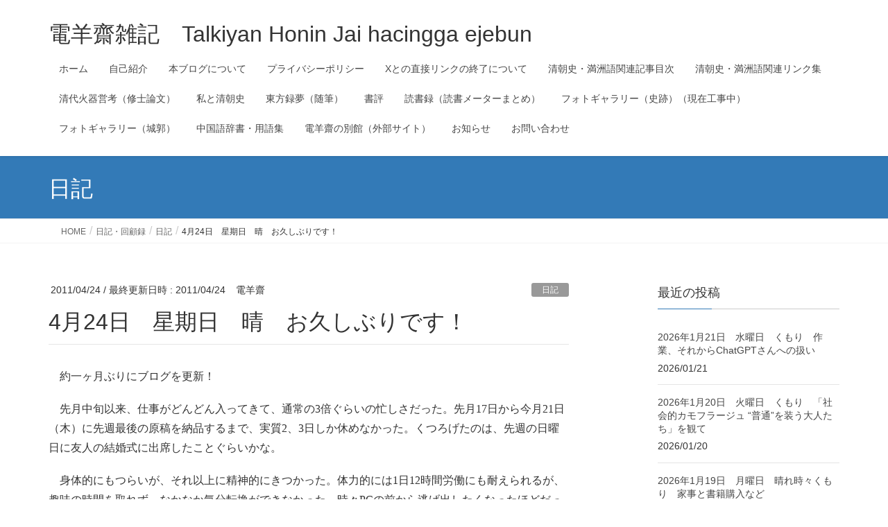

--- FILE ---
content_type: text/html; charset=UTF-8
request_url: https://talkiyanhoninjai.net/archives/2630
body_size: 116330
content:
<!DOCTYPE html>
<html lang="ja">
<head>
<meta charset="utf-8">
<meta http-equiv="X-UA-Compatible" content="IE=edge">
<meta name="viewport" content="width=device-width, initial-scale=1">

<title>4月24日　星期日　晴　お久しぶりです！ | 電羊齋雑記　Talkiyan Honin Jai hacingga ejebun</title>
<meta name='robots' content='max-image-preview:large' />
<link rel='dns-prefetch' href='//static.addtoany.com' />
<link rel='dns-prefetch' href='//secure.gravatar.com' />
<link rel='dns-prefetch' href='//stats.wp.com' />
<link rel='dns-prefetch' href='//v0.wordpress.com' />
<link rel='dns-prefetch' href='//widgets.wp.com' />
<link rel='dns-prefetch' href='//s0.wp.com' />
<link rel='dns-prefetch' href='//0.gravatar.com' />
<link rel='dns-prefetch' href='//1.gravatar.com' />
<link rel='dns-prefetch' href='//2.gravatar.com' />
<link rel='preconnect' href='//i0.wp.com' />
<link rel="alternate" type="application/rss+xml" title="電羊齋雑記　Talkiyan Honin Jai hacingga ejebun &raquo; フィード" href="https://talkiyanhoninjai.net/feed" />
<link rel="alternate" type="application/rss+xml" title="電羊齋雑記　Talkiyan Honin Jai hacingga ejebun &raquo; コメントフィード" href="https://talkiyanhoninjai.net/comments/feed" />
<link rel="alternate" type="application/rss+xml" title="電羊齋雑記　Talkiyan Honin Jai hacingga ejebun &raquo; 4月24日　星期日　晴　お久しぶりです！ のコメントのフィード" href="https://talkiyanhoninjai.net/archives/2630/feed" />
<link rel="alternate" title="oEmbed (JSON)" type="application/json+oembed" href="https://talkiyanhoninjai.net/wp-json/oembed/1.0/embed?url=https%3A%2F%2Ftalkiyanhoninjai.net%2Farchives%2F2630" />
<link rel="alternate" title="oEmbed (XML)" type="text/xml+oembed" href="https://talkiyanhoninjai.net/wp-json/oembed/1.0/embed?url=https%3A%2F%2Ftalkiyanhoninjai.net%2Farchives%2F2630&#038;format=xml" />
<meta name="description" content="　約一ヶ月ぶりにブログを更新！ 　先月中旬以来、仕事がどんどん入ってきて、通常の3倍ぐらいの忙しさだった。先月17日から今月21日（木）に先週最後の原稿を納品するまで、実質2、3日しか休めなかった。くつろげたのは、先週の日曜日に友人の結婚式に出席したことぐらいかな。 　身体的にもつらいが、それ以上に精神的にきつかった。体力的には1日12時間労働にも耐えられるが、趣味の時間を取れず、なかなか気分転換ができなかった。時々PCの前から逃げ出したくなったほどだった。 　2月に日本でい" /><link rel='stylesheet' id='all-css-2700921daee4eaa38fc3af446dad879c' href='https://talkiyanhoninjai.net/wp-content/boost-cache/static/2fc25f198e.min.css' type='text/css' media='all' />
<style id='vkExUnit_common_style-inline-css'>
:root {--ver_page_top_button_url:url(https://talkiyanhoninjai.net/wp-content/plugins/vk-all-in-one-expansion-unit/assets/images/to-top-btn-icon.svg);}@font-face {font-weight: normal;font-style: normal;font-family: "vk_sns";src: url("https://talkiyanhoninjai.net/wp-content/plugins/vk-all-in-one-expansion-unit/inc/sns/icons/fonts/vk_sns.eot?-bq20cj");src: url("https://talkiyanhoninjai.net/wp-content/plugins/vk-all-in-one-expansion-unit/inc/sns/icons/fonts/vk_sns.eot?#iefix-bq20cj") format("embedded-opentype"),url("https://talkiyanhoninjai.net/wp-content/plugins/vk-all-in-one-expansion-unit/inc/sns/icons/fonts/vk_sns.woff?-bq20cj") format("woff"),url("https://talkiyanhoninjai.net/wp-content/plugins/vk-all-in-one-expansion-unit/inc/sns/icons/fonts/vk_sns.ttf?-bq20cj") format("truetype"),url("https://talkiyanhoninjai.net/wp-content/plugins/vk-all-in-one-expansion-unit/inc/sns/icons/fonts/vk_sns.svg?-bq20cj#vk_sns") format("svg");}
.veu_promotion-alert__content--text {border: 1px solid rgba(0,0,0,0.125);padding: 0.5em 1em;border-radius: var(--vk-size-radius);margin-bottom: var(--vk-margin-block-bottom);font-size: 0.875rem;}/* Alert Content部分に段落タグを入れた場合に最後の段落の余白を0にする */.veu_promotion-alert__content--text p:last-of-type{margin-bottom:0;margin-top: 0;}
/*# sourceURL=vkExUnit_common_style-inline-css */
</style>
<style id='lightning-design-style-inline-css'>
:root {--color-key:#337ab7;--wp--preset--color--vk-color-primary:#337ab7;--color-key-dark:#2e6da4;}
a { color:#337ab7; }
.tagcloud a:before { font-family: "Font Awesome 7 Free";content: "\f02b";font-weight: bold; }
a { color:#2e6da4 ; }a:hover { color:#337ab7 ; }.page-header { background-color:#337ab7; }h1.entry-title:first-letter,.single h1.entry-title:first-letter { color:#337ab7; }h2,.mainSection-title { border-top-color:#337ab7; }h3:after,.subSection-title:after { border-bottom-color:#337ab7; }.media .media-body .media-heading a:hover { color:#337ab7; }ul.page-numbers li span.page-numbers.current,.page-link dl .post-page-numbers.current { background-color:#337ab7; }.pager li > a { border-color:#337ab7;color:#337ab7;}.pager li > a:hover { background-color:#337ab7;color:#fff;}footer { border-top-color:#337ab7; }dt { border-left-color:#337ab7; }@media (min-width: 768px){ ul.gMenu > li > a:after { border-bottom-color: #337ab7 ; }} /* @media (min-width: 768px) */
/*# sourceURL=lightning-design-style-inline-css */
</style>
<style id='vk-blocks-build-css-inline-css'>

	:root {
		--vk_image-mask-circle: url(https://talkiyanhoninjai.net/wp-content/plugins/vk-blocks/inc/vk-blocks/images/circle.svg);
		--vk_image-mask-wave01: url(https://talkiyanhoninjai.net/wp-content/plugins/vk-blocks/inc/vk-blocks/images/wave01.svg);
		--vk_image-mask-wave02: url(https://talkiyanhoninjai.net/wp-content/plugins/vk-blocks/inc/vk-blocks/images/wave02.svg);
		--vk_image-mask-wave03: url(https://talkiyanhoninjai.net/wp-content/plugins/vk-blocks/inc/vk-blocks/images/wave03.svg);
		--vk_image-mask-wave04: url(https://talkiyanhoninjai.net/wp-content/plugins/vk-blocks/inc/vk-blocks/images/wave04.svg);
	}
	

	:root {

		--vk-balloon-border-width:1px;

		--vk-balloon-speech-offset:-12px;
	}
	

	:root {
		--vk_flow-arrow: url(https://talkiyanhoninjai.net/wp-content/plugins/vk-blocks/inc/vk-blocks/images/arrow_bottom.svg);
	}
	
/*# sourceURL=vk-blocks-build-css-inline-css */
</style>
<style id='lightning-common-style-inline-css'>
/* vk-mobile-nav */:root {--vk-mobile-nav-menu-btn-bg-src: url("https://talkiyanhoninjai.net/wp-content/themes/lightning/_g2/inc/vk-mobile-nav/package/images/vk-menu-btn-black.svg");--vk-mobile-nav-menu-btn-close-bg-src: url("https://talkiyanhoninjai.net/wp-content/themes/lightning/_g2/inc/vk-mobile-nav/package/images/vk-menu-close-black.svg");--vk-menu-acc-icon-open-black-bg-src: url("https://talkiyanhoninjai.net/wp-content/themes/lightning/_g2/inc/vk-mobile-nav/package/images/vk-menu-acc-icon-open-black.svg");--vk-menu-acc-icon-open-white-bg-src: url("https://talkiyanhoninjai.net/wp-content/themes/lightning/_g2/inc/vk-mobile-nav/package/images/vk-menu-acc-icon-open-white.svg");--vk-menu-acc-icon-close-black-bg-src: url("https://talkiyanhoninjai.net/wp-content/themes/lightning/_g2/inc/vk-mobile-nav/package/images/vk-menu-close-black.svg");--vk-menu-acc-icon-close-white-bg-src: url("https://talkiyanhoninjai.net/wp-content/themes/lightning/_g2/inc/vk-mobile-nav/package/images/vk-menu-close-white.svg");}
/*# sourceURL=lightning-common-style-inline-css */
</style>
<style id='wp-img-auto-sizes-contain-inline-css'>
img:is([sizes=auto i],[sizes^="auto," i]){contain-intrinsic-size:3000px 1500px}
/*# sourceURL=wp-img-auto-sizes-contain-inline-css */
</style>
<style id='wp-emoji-styles-inline-css'>

	img.wp-smiley, img.emoji {
		display: inline !important;
		border: none !important;
		box-shadow: none !important;
		height: 1em !important;
		width: 1em !important;
		margin: 0 0.07em !important;
		vertical-align: -0.1em !important;
		background: none !important;
		padding: 0 !important;
	}
/*# sourceURL=wp-emoji-styles-inline-css */
</style>
<style id='wp-block-library-inline-css'>
:root{--wp-block-synced-color:#7a00df;--wp-block-synced-color--rgb:122,0,223;--wp-bound-block-color:var(--wp-block-synced-color);--wp-editor-canvas-background:#ddd;--wp-admin-theme-color:#007cba;--wp-admin-theme-color--rgb:0,124,186;--wp-admin-theme-color-darker-10:#006ba1;--wp-admin-theme-color-darker-10--rgb:0,107,160.5;--wp-admin-theme-color-darker-20:#005a87;--wp-admin-theme-color-darker-20--rgb:0,90,135;--wp-admin-border-width-focus:2px}@media (min-resolution:192dpi){:root{--wp-admin-border-width-focus:1.5px}}.wp-element-button{cursor:pointer}:root .has-very-light-gray-background-color{background-color:#eee}:root .has-very-dark-gray-background-color{background-color:#313131}:root .has-very-light-gray-color{color:#eee}:root .has-very-dark-gray-color{color:#313131}:root .has-vivid-green-cyan-to-vivid-cyan-blue-gradient-background{background:linear-gradient(135deg,#00d084,#0693e3)}:root .has-purple-crush-gradient-background{background:linear-gradient(135deg,#34e2e4,#4721fb 50%,#ab1dfe)}:root .has-hazy-dawn-gradient-background{background:linear-gradient(135deg,#faaca8,#dad0ec)}:root .has-subdued-olive-gradient-background{background:linear-gradient(135deg,#fafae1,#67a671)}:root .has-atomic-cream-gradient-background{background:linear-gradient(135deg,#fdd79a,#004a59)}:root .has-nightshade-gradient-background{background:linear-gradient(135deg,#330968,#31cdcf)}:root .has-midnight-gradient-background{background:linear-gradient(135deg,#020381,#2874fc)}:root{--wp--preset--font-size--normal:16px;--wp--preset--font-size--huge:42px}.has-regular-font-size{font-size:1em}.has-larger-font-size{font-size:2.625em}.has-normal-font-size{font-size:var(--wp--preset--font-size--normal)}.has-huge-font-size{font-size:var(--wp--preset--font-size--huge)}.has-text-align-center{text-align:center}.has-text-align-left{text-align:left}.has-text-align-right{text-align:right}.has-fit-text{white-space:nowrap!important}#end-resizable-editor-section{display:none}.aligncenter{clear:both}.items-justified-left{justify-content:flex-start}.items-justified-center{justify-content:center}.items-justified-right{justify-content:flex-end}.items-justified-space-between{justify-content:space-between}.screen-reader-text{border:0;clip-path:inset(50%);height:1px;margin:-1px;overflow:hidden;padding:0;position:absolute;width:1px;word-wrap:normal!important}.screen-reader-text:focus{background-color:#ddd;clip-path:none;color:#444;display:block;font-size:1em;height:auto;left:5px;line-height:normal;padding:15px 23px 14px;text-decoration:none;top:5px;width:auto;z-index:100000}html :where(.has-border-color){border-style:solid}html :where([style*=border-top-color]){border-top-style:solid}html :where([style*=border-right-color]){border-right-style:solid}html :where([style*=border-bottom-color]){border-bottom-style:solid}html :where([style*=border-left-color]){border-left-style:solid}html :where([style*=border-width]){border-style:solid}html :where([style*=border-top-width]){border-top-style:solid}html :where([style*=border-right-width]){border-right-style:solid}html :where([style*=border-bottom-width]){border-bottom-style:solid}html :where([style*=border-left-width]){border-left-style:solid}html :where(img[class*=wp-image-]){height:auto;max-width:100%}:where(figure){margin:0 0 1em}html :where(.is-position-sticky){--wp-admin--admin-bar--position-offset:var(--wp-admin--admin-bar--height,0px)}@media screen and (max-width:600px){html :where(.is-position-sticky){--wp-admin--admin-bar--position-offset:0px}}
.vk-cols--reverse{flex-direction:row-reverse}.vk-cols--hasbtn{margin-bottom:0}.vk-cols--hasbtn>.row>.vk_gridColumn_item,.vk-cols--hasbtn>.wp-block-column{position:relative;padding-bottom:3em}.vk-cols--hasbtn>.row>.vk_gridColumn_item>.wp-block-buttons,.vk-cols--hasbtn>.row>.vk_gridColumn_item>.vk_button,.vk-cols--hasbtn>.wp-block-column>.wp-block-buttons,.vk-cols--hasbtn>.wp-block-column>.vk_button{position:absolute;bottom:0;width:100%}.vk-cols--fit.wp-block-columns{gap:0}.vk-cols--fit.wp-block-columns,.vk-cols--fit.wp-block-columns:not(.is-not-stacked-on-mobile){margin-top:0;margin-bottom:0;justify-content:space-between}.vk-cols--fit.wp-block-columns>.wp-block-column *:last-child,.vk-cols--fit.wp-block-columns:not(.is-not-stacked-on-mobile)>.wp-block-column *:last-child{margin-bottom:0}.vk-cols--fit.wp-block-columns>.wp-block-column>.wp-block-cover,.vk-cols--fit.wp-block-columns:not(.is-not-stacked-on-mobile)>.wp-block-column>.wp-block-cover{margin-top:0}.vk-cols--fit.wp-block-columns.has-background,.vk-cols--fit.wp-block-columns:not(.is-not-stacked-on-mobile).has-background{padding:0}@media(max-width: 599px){.vk-cols--fit.wp-block-columns:not(.has-background)>.wp-block-column:not(.has-background),.vk-cols--fit.wp-block-columns:not(.is-not-stacked-on-mobile):not(.has-background)>.wp-block-column:not(.has-background){padding-left:0 !important;padding-right:0 !important}}@media(min-width: 782px){.vk-cols--fit.wp-block-columns .block-editor-block-list__block.wp-block-column:not(:first-child),.vk-cols--fit.wp-block-columns>.wp-block-column:not(:first-child),.vk-cols--fit.wp-block-columns:not(.is-not-stacked-on-mobile) .block-editor-block-list__block.wp-block-column:not(:first-child),.vk-cols--fit.wp-block-columns:not(.is-not-stacked-on-mobile)>.wp-block-column:not(:first-child){margin-left:0}}@media(min-width: 600px)and (max-width: 781px){.vk-cols--fit.wp-block-columns .wp-block-column:nth-child(2n),.vk-cols--fit.wp-block-columns:not(.is-not-stacked-on-mobile) .wp-block-column:nth-child(2n){margin-left:0}.vk-cols--fit.wp-block-columns .wp-block-column:not(:only-child),.vk-cols--fit.wp-block-columns:not(.is-not-stacked-on-mobile) .wp-block-column:not(:only-child){flex-basis:50% !important}}.vk-cols--fit--gap1.wp-block-columns{gap:1px}@media(min-width: 600px)and (max-width: 781px){.vk-cols--fit--gap1.wp-block-columns .wp-block-column:not(:only-child){flex-basis:calc(50% - 1px) !important}}.vk-cols--fit.vk-cols--grid>.block-editor-block-list__block,.vk-cols--fit.vk-cols--grid>.wp-block-column,.vk-cols--fit.vk-cols--grid:not(.is-not-stacked-on-mobile)>.block-editor-block-list__block,.vk-cols--fit.vk-cols--grid:not(.is-not-stacked-on-mobile)>.wp-block-column{flex-basis:50%;box-sizing:border-box}@media(max-width: 599px){.vk-cols--fit.vk-cols--grid.vk-cols--grid--alignfull>.wp-block-column:nth-child(2)>.wp-block-cover,.vk-cols--fit.vk-cols--grid.vk-cols--grid--alignfull>.wp-block-column:nth-child(2)>.vk_outer,.vk-cols--fit.vk-cols--grid:not(.is-not-stacked-on-mobile).vk-cols--grid--alignfull>.wp-block-column:nth-child(2)>.wp-block-cover,.vk-cols--fit.vk-cols--grid:not(.is-not-stacked-on-mobile).vk-cols--grid--alignfull>.wp-block-column:nth-child(2)>.vk_outer{width:100vw;margin-right:calc((100% - 100vw)/2);margin-left:calc((100% - 100vw)/2)}}@media(min-width: 600px){.vk-cols--fit.vk-cols--grid.vk-cols--grid--alignfull>.wp-block-column:nth-child(2)>.wp-block-cover,.vk-cols--fit.vk-cols--grid.vk-cols--grid--alignfull>.wp-block-column:nth-child(2)>.vk_outer,.vk-cols--fit.vk-cols--grid:not(.is-not-stacked-on-mobile).vk-cols--grid--alignfull>.wp-block-column:nth-child(2)>.wp-block-cover,.vk-cols--fit.vk-cols--grid:not(.is-not-stacked-on-mobile).vk-cols--grid--alignfull>.wp-block-column:nth-child(2)>.vk_outer{margin-right:calc(100% - 50vw);width:50vw}}@media(min-width: 600px){.vk-cols--fit.vk-cols--grid.vk-cols--grid--alignfull.vk-cols--reverse>.wp-block-column,.vk-cols--fit.vk-cols--grid:not(.is-not-stacked-on-mobile).vk-cols--grid--alignfull.vk-cols--reverse>.wp-block-column{margin-left:0;margin-right:0}.vk-cols--fit.vk-cols--grid.vk-cols--grid--alignfull.vk-cols--reverse>.wp-block-column:nth-child(2)>.wp-block-cover,.vk-cols--fit.vk-cols--grid.vk-cols--grid--alignfull.vk-cols--reverse>.wp-block-column:nth-child(2)>.vk_outer,.vk-cols--fit.vk-cols--grid:not(.is-not-stacked-on-mobile).vk-cols--grid--alignfull.vk-cols--reverse>.wp-block-column:nth-child(2)>.wp-block-cover,.vk-cols--fit.vk-cols--grid:not(.is-not-stacked-on-mobile).vk-cols--grid--alignfull.vk-cols--reverse>.wp-block-column:nth-child(2)>.vk_outer{margin-left:calc(100% - 50vw)}}.vk-cols--menu h2,.vk-cols--menu h3,.vk-cols--menu h4,.vk-cols--menu h5{margin-bottom:.2em;text-shadow:#000 0 0 10px}.vk-cols--menu h2:first-child,.vk-cols--menu h3:first-child,.vk-cols--menu h4:first-child,.vk-cols--menu h5:first-child{margin-top:0}.vk-cols--menu p{margin-bottom:1rem;text-shadow:#000 0 0 10px}.vk-cols--menu .wp-block-cover__inner-container:last-child{margin-bottom:0}.vk-cols--fitbnrs .wp-block-column .wp-block-cover:hover img{filter:unset}.vk-cols--fitbnrs .wp-block-column .wp-block-cover:hover{background-color:unset}.vk-cols--fitbnrs .wp-block-column .wp-block-cover:hover .wp-block-cover__image-background{filter:unset !important}.vk-cols--fitbnrs .wp-block-cover .wp-block-cover__inner-container{position:absolute;height:100%;width:100%}.vk-cols--fitbnrs .vk_button{height:100%;margin:0}.vk-cols--fitbnrs .vk_button .vk_button_btn,.vk-cols--fitbnrs .vk_button .btn{height:100%;width:100%;border:none;box-shadow:none;background-color:unset !important;transition:unset}.vk-cols--fitbnrs .vk_button .vk_button_btn:hover,.vk-cols--fitbnrs .vk_button .btn:hover{transition:unset}.vk-cols--fitbnrs .vk_button .vk_button_btn:after,.vk-cols--fitbnrs .vk_button .btn:after{border:none}.vk-cols--fitbnrs .vk_button .vk_button_link_txt{width:100%;position:absolute;top:50%;left:50%;transform:translateY(-50%) translateX(-50%);font-size:2rem;text-shadow:#000 0 0 10px}.vk-cols--fitbnrs .vk_button .vk_button_link_subCaption{width:100%;position:absolute;top:calc(50% + 2.2em);left:50%;transform:translateY(-50%) translateX(-50%);text-shadow:#000 0 0 10px}@media(min-width: 992px){.vk-cols--media.wp-block-columns{gap:3rem}}.vk-fit-map figure{margin-bottom:0}.vk-fit-map iframe{position:relative;margin-bottom:0;display:block;max-height:400px;width:100vw}.vk-fit-map:is(.alignfull,.alignwide) div{max-width:100%}.vk-table--th--width25 :where(tr>*:first-child){width:25%}.vk-table--th--width30 :where(tr>*:first-child){width:30%}.vk-table--th--width35 :where(tr>*:first-child){width:35%}.vk-table--th--width40 :where(tr>*:first-child){width:40%}.vk-table--th--bg-bright :where(tr>*:first-child){background-color:var(--wp--preset--color--bg-secondary, rgba(0, 0, 0, 0.05))}@media(max-width: 599px){.vk-table--mobile-block :is(th,td){width:100%;display:block}.vk-table--mobile-block.wp-block-table table :is(th,td){border-top:none}}.vk-table--width--th25 :where(tr>*:first-child){width:25%}.vk-table--width--th30 :where(tr>*:first-child){width:30%}.vk-table--width--th35 :where(tr>*:first-child){width:35%}.vk-table--width--th40 :where(tr>*:first-child){width:40%}.no-margin{margin:0}@media(max-width: 599px){.wp-block-image.vk-aligncenter--mobile>.alignright{float:none;margin-left:auto;margin-right:auto}.vk-no-padding-horizontal--mobile{padding-left:0 !important;padding-right:0 !important}}
/* VK Color Palettes */

/*# sourceURL=wp-block-library-inline-css */
</style><style id='global-styles-inline-css'>
:root{--wp--preset--aspect-ratio--square: 1;--wp--preset--aspect-ratio--4-3: 4/3;--wp--preset--aspect-ratio--3-4: 3/4;--wp--preset--aspect-ratio--3-2: 3/2;--wp--preset--aspect-ratio--2-3: 2/3;--wp--preset--aspect-ratio--16-9: 16/9;--wp--preset--aspect-ratio--9-16: 9/16;--wp--preset--color--black: #000000;--wp--preset--color--cyan-bluish-gray: #abb8c3;--wp--preset--color--white: #ffffff;--wp--preset--color--pale-pink: #f78da7;--wp--preset--color--vivid-red: #cf2e2e;--wp--preset--color--luminous-vivid-orange: #ff6900;--wp--preset--color--luminous-vivid-amber: #fcb900;--wp--preset--color--light-green-cyan: #7bdcb5;--wp--preset--color--vivid-green-cyan: #00d084;--wp--preset--color--pale-cyan-blue: #8ed1fc;--wp--preset--color--vivid-cyan-blue: #0693e3;--wp--preset--color--vivid-purple: #9b51e0;--wp--preset--gradient--vivid-cyan-blue-to-vivid-purple: linear-gradient(135deg,rgb(6,147,227) 0%,rgb(155,81,224) 100%);--wp--preset--gradient--light-green-cyan-to-vivid-green-cyan: linear-gradient(135deg,rgb(122,220,180) 0%,rgb(0,208,130) 100%);--wp--preset--gradient--luminous-vivid-amber-to-luminous-vivid-orange: linear-gradient(135deg,rgb(252,185,0) 0%,rgb(255,105,0) 100%);--wp--preset--gradient--luminous-vivid-orange-to-vivid-red: linear-gradient(135deg,rgb(255,105,0) 0%,rgb(207,46,46) 100%);--wp--preset--gradient--very-light-gray-to-cyan-bluish-gray: linear-gradient(135deg,rgb(238,238,238) 0%,rgb(169,184,195) 100%);--wp--preset--gradient--cool-to-warm-spectrum: linear-gradient(135deg,rgb(74,234,220) 0%,rgb(151,120,209) 20%,rgb(207,42,186) 40%,rgb(238,44,130) 60%,rgb(251,105,98) 80%,rgb(254,248,76) 100%);--wp--preset--gradient--blush-light-purple: linear-gradient(135deg,rgb(255,206,236) 0%,rgb(152,150,240) 100%);--wp--preset--gradient--blush-bordeaux: linear-gradient(135deg,rgb(254,205,165) 0%,rgb(254,45,45) 50%,rgb(107,0,62) 100%);--wp--preset--gradient--luminous-dusk: linear-gradient(135deg,rgb(255,203,112) 0%,rgb(199,81,192) 50%,rgb(65,88,208) 100%);--wp--preset--gradient--pale-ocean: linear-gradient(135deg,rgb(255,245,203) 0%,rgb(182,227,212) 50%,rgb(51,167,181) 100%);--wp--preset--gradient--electric-grass: linear-gradient(135deg,rgb(202,248,128) 0%,rgb(113,206,126) 100%);--wp--preset--gradient--midnight: linear-gradient(135deg,rgb(2,3,129) 0%,rgb(40,116,252) 100%);--wp--preset--font-size--small: 13px;--wp--preset--font-size--medium: 20px;--wp--preset--font-size--large: 36px;--wp--preset--font-size--x-large: 42px;--wp--preset--spacing--20: 0.44rem;--wp--preset--spacing--30: 0.67rem;--wp--preset--spacing--40: 1rem;--wp--preset--spacing--50: 1.5rem;--wp--preset--spacing--60: 2.25rem;--wp--preset--spacing--70: 3.38rem;--wp--preset--spacing--80: 5.06rem;--wp--preset--shadow--natural: 6px 6px 9px rgba(0, 0, 0, 0.2);--wp--preset--shadow--deep: 12px 12px 50px rgba(0, 0, 0, 0.4);--wp--preset--shadow--sharp: 6px 6px 0px rgba(0, 0, 0, 0.2);--wp--preset--shadow--outlined: 6px 6px 0px -3px rgb(255, 255, 255), 6px 6px rgb(0, 0, 0);--wp--preset--shadow--crisp: 6px 6px 0px rgb(0, 0, 0);}:where(.is-layout-flex){gap: 0.5em;}:where(.is-layout-grid){gap: 0.5em;}body .is-layout-flex{display: flex;}.is-layout-flex{flex-wrap: wrap;align-items: center;}.is-layout-flex > :is(*, div){margin: 0;}body .is-layout-grid{display: grid;}.is-layout-grid > :is(*, div){margin: 0;}:where(.wp-block-columns.is-layout-flex){gap: 2em;}:where(.wp-block-columns.is-layout-grid){gap: 2em;}:where(.wp-block-post-template.is-layout-flex){gap: 1.25em;}:where(.wp-block-post-template.is-layout-grid){gap: 1.25em;}.has-black-color{color: var(--wp--preset--color--black) !important;}.has-cyan-bluish-gray-color{color: var(--wp--preset--color--cyan-bluish-gray) !important;}.has-white-color{color: var(--wp--preset--color--white) !important;}.has-pale-pink-color{color: var(--wp--preset--color--pale-pink) !important;}.has-vivid-red-color{color: var(--wp--preset--color--vivid-red) !important;}.has-luminous-vivid-orange-color{color: var(--wp--preset--color--luminous-vivid-orange) !important;}.has-luminous-vivid-amber-color{color: var(--wp--preset--color--luminous-vivid-amber) !important;}.has-light-green-cyan-color{color: var(--wp--preset--color--light-green-cyan) !important;}.has-vivid-green-cyan-color{color: var(--wp--preset--color--vivid-green-cyan) !important;}.has-pale-cyan-blue-color{color: var(--wp--preset--color--pale-cyan-blue) !important;}.has-vivid-cyan-blue-color{color: var(--wp--preset--color--vivid-cyan-blue) !important;}.has-vivid-purple-color{color: var(--wp--preset--color--vivid-purple) !important;}.has-black-background-color{background-color: var(--wp--preset--color--black) !important;}.has-cyan-bluish-gray-background-color{background-color: var(--wp--preset--color--cyan-bluish-gray) !important;}.has-white-background-color{background-color: var(--wp--preset--color--white) !important;}.has-pale-pink-background-color{background-color: var(--wp--preset--color--pale-pink) !important;}.has-vivid-red-background-color{background-color: var(--wp--preset--color--vivid-red) !important;}.has-luminous-vivid-orange-background-color{background-color: var(--wp--preset--color--luminous-vivid-orange) !important;}.has-luminous-vivid-amber-background-color{background-color: var(--wp--preset--color--luminous-vivid-amber) !important;}.has-light-green-cyan-background-color{background-color: var(--wp--preset--color--light-green-cyan) !important;}.has-vivid-green-cyan-background-color{background-color: var(--wp--preset--color--vivid-green-cyan) !important;}.has-pale-cyan-blue-background-color{background-color: var(--wp--preset--color--pale-cyan-blue) !important;}.has-vivid-cyan-blue-background-color{background-color: var(--wp--preset--color--vivid-cyan-blue) !important;}.has-vivid-purple-background-color{background-color: var(--wp--preset--color--vivid-purple) !important;}.has-black-border-color{border-color: var(--wp--preset--color--black) !important;}.has-cyan-bluish-gray-border-color{border-color: var(--wp--preset--color--cyan-bluish-gray) !important;}.has-white-border-color{border-color: var(--wp--preset--color--white) !important;}.has-pale-pink-border-color{border-color: var(--wp--preset--color--pale-pink) !important;}.has-vivid-red-border-color{border-color: var(--wp--preset--color--vivid-red) !important;}.has-luminous-vivid-orange-border-color{border-color: var(--wp--preset--color--luminous-vivid-orange) !important;}.has-luminous-vivid-amber-border-color{border-color: var(--wp--preset--color--luminous-vivid-amber) !important;}.has-light-green-cyan-border-color{border-color: var(--wp--preset--color--light-green-cyan) !important;}.has-vivid-green-cyan-border-color{border-color: var(--wp--preset--color--vivid-green-cyan) !important;}.has-pale-cyan-blue-border-color{border-color: var(--wp--preset--color--pale-cyan-blue) !important;}.has-vivid-cyan-blue-border-color{border-color: var(--wp--preset--color--vivid-cyan-blue) !important;}.has-vivid-purple-border-color{border-color: var(--wp--preset--color--vivid-purple) !important;}.has-vivid-cyan-blue-to-vivid-purple-gradient-background{background: var(--wp--preset--gradient--vivid-cyan-blue-to-vivid-purple) !important;}.has-light-green-cyan-to-vivid-green-cyan-gradient-background{background: var(--wp--preset--gradient--light-green-cyan-to-vivid-green-cyan) !important;}.has-luminous-vivid-amber-to-luminous-vivid-orange-gradient-background{background: var(--wp--preset--gradient--luminous-vivid-amber-to-luminous-vivid-orange) !important;}.has-luminous-vivid-orange-to-vivid-red-gradient-background{background: var(--wp--preset--gradient--luminous-vivid-orange-to-vivid-red) !important;}.has-very-light-gray-to-cyan-bluish-gray-gradient-background{background: var(--wp--preset--gradient--very-light-gray-to-cyan-bluish-gray) !important;}.has-cool-to-warm-spectrum-gradient-background{background: var(--wp--preset--gradient--cool-to-warm-spectrum) !important;}.has-blush-light-purple-gradient-background{background: var(--wp--preset--gradient--blush-light-purple) !important;}.has-blush-bordeaux-gradient-background{background: var(--wp--preset--gradient--blush-bordeaux) !important;}.has-luminous-dusk-gradient-background{background: var(--wp--preset--gradient--luminous-dusk) !important;}.has-pale-ocean-gradient-background{background: var(--wp--preset--gradient--pale-ocean) !important;}.has-electric-grass-gradient-background{background: var(--wp--preset--gradient--electric-grass) !important;}.has-midnight-gradient-background{background: var(--wp--preset--gradient--midnight) !important;}.has-small-font-size{font-size: var(--wp--preset--font-size--small) !important;}.has-medium-font-size{font-size: var(--wp--preset--font-size--medium) !important;}.has-large-font-size{font-size: var(--wp--preset--font-size--large) !important;}.has-x-large-font-size{font-size: var(--wp--preset--font-size--x-large) !important;}
/*# sourceURL=global-styles-inline-css */
</style>

<style id='classic-theme-styles-inline-css'>
/*! This file is auto-generated */
.wp-block-button__link{color:#fff;background-color:#32373c;border-radius:9999px;box-shadow:none;text-decoration:none;padding:calc(.667em + 2px) calc(1.333em + 2px);font-size:1.125em}.wp-block-file__button{background:#32373c;color:#fff;text-decoration:none}
/*# sourceURL=/wp-includes/css/classic-themes.min.css */
</style>
<link rel='stylesheet' id='pz-linkcard-css-css' href='//talkiyanhoninjai.net/wp-content/uploads/pz-linkcard/style/style.min.css?ver=2.5.8.6' media='all' />
<script data-jetpack-boost="ignore" type="text/javascript" src="https://talkiyanhoninjai.net/wp-includes/js/jquery/jquery.min.js?ver=3.7.1" id="jquery-core-js"></script>




<link rel="https://api.w.org/" href="https://talkiyanhoninjai.net/wp-json/" /><link rel="alternate" title="JSON" type="application/json" href="https://talkiyanhoninjai.net/wp-json/wp/v2/posts/2630" /><link rel="EditURI" type="application/rsd+xml" title="RSD" href="https://talkiyanhoninjai.net/xmlrpc.php?rsd" />
<link rel="canonical" href="https://talkiyanhoninjai.net/archives/2630" />
		
		

		
						

									<style>
					* {
					   -ms-user-select: none; /* IE 10+ */
					   -moz-user-select: -moz-none;
					   -khtml-user-select: none;
					   -webkit-user-select: none;
					   -webkit-touch-callout: none;
					   user-select: none;
					   }

					   input,textarea,select,option {
					   -ms-user-select: auto; /* IE 10+ */
					   -moz-user-select: auto;
					   -khtml-user-select: auto;
					   -webkit-user-select: auto;
					   user-select: auto;
				       }
					</style>
					
														
					
								
				
								
				
				
					<style>img#wpstats{display:none}</style>
		<meta property="fediverse:creator" name="fediverse:creator" content="icetalkiyanhoninjai@talkiyanhoninjai.net" />
<!-- Analytics by WP Statistics - https://wp-statistics.com -->
<style id="lightning-color-custom-for-plugins" type="text/css">/* ltg theme common */.color_key_bg,.color_key_bg_hover:hover{background-color: #337ab7;}.color_key_txt,.color_key_txt_hover:hover{color: #337ab7;}.color_key_border,.color_key_border_hover:hover{border-color: #337ab7;}.color_key_dark_bg,.color_key_dark_bg_hover:hover{background-color: #2e6da4;}.color_key_dark_txt,.color_key_dark_txt_hover:hover{color: #2e6da4;}.color_key_dark_border,.color_key_dark_border_hover:hover{border-color: #2e6da4;}</style>
<link rel="alternate" title="ActivityPub (JSON)" type="application/activity+json" href="https://talkiyanhoninjai.net/?p=2630" />
<!-- [ VK All in One Expansion Unit OGP ] -->
<meta property="og:site_name" content="電羊齋雑記　Talkiyan Honin Jai hacingga ejebun" />
<meta property="og:url" content="https://talkiyanhoninjai.net/archives/2630" />
<meta property="og:title" content="4月24日　星期日　晴　お久しぶりです！ | 電羊齋雑記　Talkiyan Honin Jai hacingga ejebun" />
<meta property="og:description" content="　約一ヶ月ぶりにブログを更新！ 　先月中旬以来、仕事がどんどん入ってきて、通常の3倍ぐらいの忙しさだった。先月17日から今月21日（木）に先週最後の原稿を納品するまで、実質2、3日しか休めなかった。くつろげたのは、先週の日曜日に友人の結婚式に出席したことぐらいかな。 　身体的にもつらいが、それ以上に精神的にきつかった。体力的には1日12時間労働にも耐えられるが、趣味の時間を取れず、なかなか気分転換ができなかった。時々PCの前から逃げ出したくなったほどだった。 　2月に日本でい" />
<meta property="og:type" content="article" />
<!-- [ / VK All in One Expansion Unit OGP ] -->
<!-- [ VK All in One Expansion Unit twitter card ] -->
<meta name="twitter:card" content="summary_large_image">
<meta name="twitter:description" content="　約一ヶ月ぶりにブログを更新！ 　先月中旬以来、仕事がどんどん入ってきて、通常の3倍ぐらいの忙しさだった。先月17日から今月21日（木）に先週最後の原稿を納品するまで、実質2、3日しか休めなかった。くつろげたのは、先週の日曜日に友人の結婚式に出席したことぐらいかな。 　身体的にもつらいが、それ以上に精神的にきつかった。体力的には1日12時間労働にも耐えられるが、趣味の時間を取れず、なかなか気分転換ができなかった。時々PCの前から逃げ出したくなったほどだった。 　2月に日本でい">
<meta name="twitter:title" content="4月24日　星期日　晴　お久しぶりです！ | 電羊齋雑記　Talkiyan Honin Jai hacingga ejebun">
<meta name="twitter:url" content="https://talkiyanhoninjai.net/archives/2630">
	<meta name="twitter:domain" content="talkiyanhoninjai.net">
	<!-- [ / VK All in One Expansion Unit twitter card ] -->
	<link rel="icon" href="https://i0.wp.com/talkiyanhoninjai.net/wp-content/uploads/2025/12/cropped-animal_hitsuji_sleep-1.png?fit=32%2C32&#038;ssl=1" sizes="32x32" />
<link rel="icon" href="https://i0.wp.com/talkiyanhoninjai.net/wp-content/uploads/2025/12/cropped-animal_hitsuji_sleep-1.png?fit=192%2C192&#038;ssl=1" sizes="192x192" />
<link rel="apple-touch-icon" href="https://i0.wp.com/talkiyanhoninjai.net/wp-content/uploads/2025/12/cropped-animal_hitsuji_sleep-1.png?fit=180%2C180&#038;ssl=1" />
<meta name="msapplication-TileImage" content="https://i0.wp.com/talkiyanhoninjai.net/wp-content/uploads/2025/12/cropped-animal_hitsuji_sleep-1.png?fit=270%2C270&#038;ssl=1" />
		<style type="text/css">/* VK CSS Customize */h1.entry-title:first-letter,.single h1.entry-title:first-letter{color:inherit;}/* End VK CSS Customize */</style>
			<!-- [ VK All in One Expansion Unit Article Structure Data ] --><script data-jetpack-boost="ignore" type="application/ld+json">{"@context":"https://schema.org/","@type":"Article","headline":"4月24日　星期日　晴　お久しぶりです！","image":"","datePublished":"2011-04-24T19:04:28+09:00","dateModified":"2011-04-24T19:04:28+09:00","author":{"@type":"organization","name":"電羊齋","url":"https://talkiyanhoninjai.net/","sameAs":""}}</script><!-- [ / VK All in One Expansion Unit Article Structure Data ] -->
<style type="text/css" media="all">
.footnotes_reference_container {margin-top: 24px !important; margin-bottom: 0px !important;}
.footnote_container_prepare > p {border-bottom: 1px solid #aaaaaa !important;}
.footnote_tooltip { font-size: 13px !important; background-color: #fff7a7 !important; border-width: 1px !important; border-style: solid !important; border-color: #cccc99 !important; border-radius: 3px !important; -webkit-box-shadow: 2px 2px 11px #666666; -moz-box-shadow: 2px 2px 11px #666666; box-shadow: 2px 2px 11px #666666;}


</style>

</head>
<body data-rsssl=1 class="wp-singular post-template-default single single-post postid-2630 single-format-standard wp-theme-lightning vk-blocks headfix header_height_changer fa_v7_css post-name-%e3%81%8a%e4%b9%85%e3%81%97%e3%81%b6%e3%82%8a%e3%81%a7%e3%81%99%ef%bc%81 category-diary post-type-post sidebar-fix sidebar-fix-priority-top device-pc">
<a class="skip-link screen-reader-text" href="#main">コンテンツへスキップ</a>
<a class="skip-link screen-reader-text" href="#vk-mobile-nav">ナビゲーションに移動</a>
<header class="navbar siteHeader">
		<div class="container siteHeadContainer">
		<div class="navbar-header">
						<p class="navbar-brand siteHeader_logo">
			<a href="https://talkiyanhoninjai.net/">
				<span>電羊齋雑記　Talkiyan Honin Jai hacingga ejebun</span>
			</a>
			</p>
					</div>

					<div id="gMenu_outer" class="gMenu_outer">
				<nav class="menu-%e3%83%a1%e3%83%8b%e3%83%a5%e3%83%bc-container"><ul id="menu-%e3%83%a1%e3%83%8b%e3%83%a5%e3%83%bc" class="menu nav gMenu"><li id="menu-item-4256" class="menu-item menu-item-type-custom menu-item-object-custom menu-item-home"><a href="https://talkiyanhoninjai.net/"><strong class="gMenu_name">ホーム</strong></a></li>
<li id="menu-item-4236" class="menu-item menu-item-type-post_type menu-item-object-page"><a href="https://talkiyanhoninjai.net/about-me"><strong class="gMenu_name">自己紹介</strong></a></li>
<li id="menu-item-4235" class="menu-item menu-item-type-post_type menu-item-object-page"><a href="https://talkiyanhoninjai.net/about-this-blog"><strong class="gMenu_name">本ブログについて</strong></a></li>
<li id="menu-item-14067" class="menu-item menu-item-type-post_type menu-item-object-page menu-item-privacy-policy"><a href="https://talkiyanhoninjai.net/privacy-policy"><strong class="gMenu_name">プライバシーポリシー</strong></a></li>
<li id="menu-item-14717" class="menu-item menu-item-type-post_type menu-item-object-page"><a href="https://talkiyanhoninjai.net/xtwitter"><strong class="gMenu_name">Xとの直接リンクの終了について</strong></a></li>
<li id="menu-item-5886" class="menu-item menu-item-type-post_type menu-item-object-page"><a href="https://talkiyanhoninjai.net/qinghistory-and-manjugisun-index"><strong class="gMenu_name">清朝史・満洲語関連記事目次</strong></a></li>
<li id="menu-item-4262" class="menu-item menu-item-type-post_type menu-item-object-page"><a href="https://talkiyanhoninjai.net/qinghistory-and-manjugisun-link"><strong class="gMenu_name">清朝史・満洲語関連リンク集</strong></a></li>
<li id="menu-item-6933" class="menu-item menu-item-type-post_type menu-item-object-page"><a href="https://talkiyanhoninjai.net/qingdaihuoqiyingkao"><strong class="gMenu_name">清代火器営考（修士論文）</strong></a></li>
<li id="menu-item-9140" class="menu-item menu-item-type-post_type menu-item-object-page"><a href="https://talkiyanhoninjai.net/qing-history-and-me"><strong class="gMenu_name">私と清朝史</strong></a></li>
<li id="menu-item-16124" class="menu-item menu-item-type-post_type menu-item-object-page"><a href="https://talkiyanhoninjai.net/touhourokumu-essey"><strong class="gMenu_name">東方録夢（随筆）</strong></a></li>
<li id="menu-item-7603" class="menu-item menu-item-type-post_type menu-item-object-page"><a href="https://talkiyanhoninjai.net/bookreview"><strong class="gMenu_name">書評</strong></a></li>
<li id="menu-item-13618" class="menu-item menu-item-type-post_type menu-item-object-page"><a href="https://talkiyanhoninjai.net/bookmeter-matome"><strong class="gMenu_name">読書録（読書メーターまとめ）</strong></a></li>
<li id="menu-item-4238" class="menu-item menu-item-type-post_type menu-item-object-page"><a href="https://talkiyanhoninjai.net/photogallery-historicsite"><strong class="gMenu_name">フォトギャラリー（史跡）（現在工事中）</strong></a></li>
<li id="menu-item-5703" class="menu-item menu-item-type-post_type menu-item-object-page"><a href="https://talkiyanhoninjai.net/photogallery-castle"><strong class="gMenu_name">フォトギャラリー（城郭）</strong></a></li>
<li id="menu-item-4259" class="menu-item menu-item-type-post_type menu-item-object-page"><a href="https://talkiyanhoninjai.net/chinesedictionaries-and-glossaries"><strong class="gMenu_name">中国語辞書・用語集</strong></a></li>
<li id="menu-item-11775" class="menu-item menu-item-type-post_type menu-item-object-page"><a href="https://talkiyanhoninjai.net/annex"><strong class="gMenu_name">電羊齋の別館（外部サイト）</strong></a></li>
<li id="menu-item-16774" class="menu-item menu-item-type-post_type menu-item-object-page"><a href="https://talkiyanhoninjai.net/notice"><strong class="gMenu_name">お知らせ</strong></a></li>
<li id="menu-item-16067" class="menu-item menu-item-type-post_type menu-item-object-page"><a href="https://talkiyanhoninjai.net/contact"><strong class="gMenu_name">お問い合わせ</strong></a></li>
</ul></nav>			</div>
			</div>
	</header>

<div class="section page-header"><div class="container"><div class="row"><div class="col-md-12">
<div class="page-header_pageTitle">
日記</div>
</div></div></div></div><!-- [ /.page-header ] -->


<!-- [ .breadSection ] --><div class="section breadSection"><div class="container"><div class="row"><ol class="breadcrumb" itemscope itemtype="https://schema.org/BreadcrumbList"><li id="panHome" itemprop="itemListElement" itemscope itemtype="http://schema.org/ListItem"><a itemprop="item" href="https://talkiyanhoninjai.net/"><span itemprop="name"><i class="fa-solid fa-house"></i> HOME</span></a><meta itemprop="position" content="1" /></li><li itemprop="itemListElement" itemscope itemtype="http://schema.org/ListItem"><a itemprop="item" href="https://talkiyanhoninjai.net/archives/category/diary-memoirs"><span itemprop="name">日記・回顧録</span></a><meta itemprop="position" content="2" /></li><li itemprop="itemListElement" itemscope itemtype="http://schema.org/ListItem"><a itemprop="item" href="https://talkiyanhoninjai.net/archives/category/diary-memoirs/diary"><span itemprop="name">日記</span></a><meta itemprop="position" content="3" /></li><li><span>4月24日　星期日　晴　お久しぶりです！</span><meta itemprop="position" content="4" /></li></ol></div></div></div><!-- [ /.breadSection ] -->

<div class="section siteContent">
<div class="container">
<div class="row">

	<div class="col-md-8 mainSection" id="main" role="main">
				<article id="post-2630" class="entry entry-full post-2630 post type-post status-publish format-standard hentry category-diary">

	
	
		<header class="entry-header">
			<div class="entry-meta">


<span class="published entry-meta_items">2011/04/24</span>

<span class="entry-meta_items entry-meta_updated">/ 最終更新日時 : <span class="updated">2011/04/24</span></span>


	
	<span class="vcard author entry-meta_items entry-meta_items_author"><span class="fn">電羊齋</span></span>



<span class="entry-meta_items entry-meta_items_term"><a href="https://talkiyanhoninjai.net/archives/category/diary-memoirs/diary" class="btn btn-xs btn-primary entry-meta_items_term_button" style="background-color:#999999;border:none;">日記</a></span>
</div>
				<h1 class="entry-title">
											4月24日　星期日　晴　お久しぶりです！									</h1>
		</header>

	
	
	<div class="entry-body">
				<p><font face="メイリオ">　約一ヶ月ぶりにブログを更新！</font></p>
<p><font face="メイリオ">　先月中旬以来、仕事がどんどん入ってきて、通常の3倍ぐらいの忙しさだった。先月17日から今月21日（木）に先週最後の原稿を納品するまで、実質2、3日しか休めなかった。くつろげたのは、先週の日曜日に友人の結婚式に出席したことぐらいかな。</font></p>
<p><font face="メイリオ">　身体的にもつらいが、それ以上に精神的にきつかった。体力的には1日12時間労働にも耐えられるが、趣味の時間を取れず、なかなか気分転換ができなかった。時々PCの前から逃げ出したくなったほどだった。</font></p>
<p><font face="メイリオ">　2月に日本でいろいろな清朝史関連の文献を買ってきたり、コピーしてきたりしたが、ゆっくり読む時間が取れなかったし、ついでに購入したゲームもプレイする時間が取れず、未開封のままだった。<br /></font></p>
<p><font face="メイリオ">　この週末は久々にゆっくり休んでいる。</font></p>
<p><font face="メイリオ">　昨日は遼寧師範大学付近のウイグル人のケバブ（羊肉串）屋で羊を思う存分食べてきた。日本人3人、中国人3人の計6人。羊おいしいよ羊！<br />　それから、回族の牛肉麺の店へ。ケバブ屋でビールを飲んでいい気分になっていたので、西安のモスクを見学したときの体験談をして、回族はモスクでは今でもアラビア語を使うんだよ～というような話をしたら、店の人がそうだそうだとうなずいてた（「違うだろ」と言われなくてよかった！）。<br />　それからは、他の人そっちのけで店の回族の人と歴史談義。久々に話の合う人に会えてよかった。<br />　その回族の牛肉麺の店は戒律厳守で、酒類は出さないので、いい酔い覚ましにもなった。<br /></font></p>
<p><font face="メイリオ"><font size="2">※ムスリム系の店は店主の戒律への考え方や店の方針等によって、酒類への対応が違う。ウイグル、回族の料理店でも酒類OKだったり、禁止だったりでいろいろ。ただ、当然ながら豚肉はどこでも厳禁（アラブ諸国でも外国人（非ムスリム）向けにお酒を出す場所はあるらしいので、酒類はまだ譲歩の余地があるらしい）。</font></font></p>
<p><font face="メイリオ">　今日は昼まで寝て、家でボケーッとして過ごした。</font></p>
<div class='sharedaddy sd-block sd-like jetpack-likes-widget-wrapper jetpack-likes-widget-unloaded' id='like-post-wrapper-63683877-2630-697155dbf0acd' data-src='https://widgets.wp.com/likes/?ver=15.4#blog_id=63683877&amp;post_id=2630&amp;origin=talkiyanhoninjai.net&amp;obj_id=63683877-2630-697155dbf0acd' data-name='like-post-frame-63683877-2630-697155dbf0acd' data-title='いいねまたはリブログ'><h3 class="sd-title">いいね:</h3><div class='likes-widget-placeholder post-likes-widget-placeholder' style='height: 55px;'><span class='button'><span>いいね</span></span> <span class="loading">読み込み中…</span></div><span class='sd-text-color'></span><a class='sd-link-color'></a></div><div class="addtoany_share_save_container addtoany_content addtoany_content_bottom"><div class="a2a_kit a2a_kit_size_32 addtoany_list" data-a2a-url="https://talkiyanhoninjai.net/archives/2630" data-a2a-title="4月24日　星期日　晴　お久しぶりです！"><a class="a2a_button_facebook" href="https://www.addtoany.com/add_to/facebook?linkurl=https%3A%2F%2Ftalkiyanhoninjai.net%2Farchives%2F2630&amp;linkname=4%E6%9C%8824%E6%97%A5%E3%80%80%E6%98%9F%E6%9C%9F%E6%97%A5%E3%80%80%E6%99%B4%E3%80%80%E3%81%8A%E4%B9%85%E3%81%97%E3%81%B6%E3%82%8A%E3%81%A7%E3%81%99%EF%BC%81" title="Facebook" rel="nofollow noopener" target="_blank"></a><a class="a2a_button_threads" href="https://www.addtoany.com/add_to/threads?linkurl=https%3A%2F%2Ftalkiyanhoninjai.net%2Farchives%2F2630&amp;linkname=4%E6%9C%8824%E6%97%A5%E3%80%80%E6%98%9F%E6%9C%9F%E6%97%A5%E3%80%80%E6%99%B4%E3%80%80%E3%81%8A%E4%B9%85%E3%81%97%E3%81%B6%E3%82%8A%E3%81%A7%E3%81%99%EF%BC%81" title="Threads" rel="nofollow noopener" target="_blank"></a><a class="a2a_button_bluesky" href="https://www.addtoany.com/add_to/bluesky?linkurl=https%3A%2F%2Ftalkiyanhoninjai.net%2Farchives%2F2630&amp;linkname=4%E6%9C%8824%E6%97%A5%E3%80%80%E6%98%9F%E6%9C%9F%E6%97%A5%E3%80%80%E6%99%B4%E3%80%80%E3%81%8A%E4%B9%85%E3%81%97%E3%81%B6%E3%82%8A%E3%81%A7%E3%81%99%EF%BC%81" title="Bluesky" rel="nofollow noopener" target="_blank"></a><a class="a2a_button_mastodon" href="https://www.addtoany.com/add_to/mastodon?linkurl=https%3A%2F%2Ftalkiyanhoninjai.net%2Farchives%2F2630&amp;linkname=4%E6%9C%8824%E6%97%A5%E3%80%80%E6%98%9F%E6%9C%9F%E6%97%A5%E3%80%80%E6%99%B4%E3%80%80%E3%81%8A%E4%B9%85%E3%81%97%E3%81%B6%E3%82%8A%E3%81%A7%E3%81%99%EF%BC%81" title="Mastodon" rel="nofollow noopener" target="_blank"></a><a class="a2a_button_wordpress" href="https://www.addtoany.com/add_to/wordpress?linkurl=https%3A%2F%2Ftalkiyanhoninjai.net%2Farchives%2F2630&amp;linkname=4%E6%9C%8824%E6%97%A5%E3%80%80%E6%98%9F%E6%9C%9F%E6%97%A5%E3%80%80%E6%99%B4%E3%80%80%E3%81%8A%E4%B9%85%E3%81%97%E3%81%B6%E3%82%8A%E3%81%A7%E3%81%99%EF%BC%81" title="WordPress" rel="nofollow noopener" target="_blank"></a><a class="a2a_button_copy_link" href="https://www.addtoany.com/add_to/copy_link?linkurl=https%3A%2F%2Ftalkiyanhoninjai.net%2Farchives%2F2630&amp;linkname=4%E6%9C%8824%E6%97%A5%E3%80%80%E6%98%9F%E6%9C%9F%E6%97%A5%E3%80%80%E6%99%B4%E3%80%80%E3%81%8A%E4%B9%85%E3%81%97%E3%81%B6%E3%82%8A%E3%81%A7%E3%81%99%EF%BC%81" title="Copy Link" rel="nofollow noopener" target="_blank"></a></div></div>			</div>

	
	
	
	
		<div class="entry-footer">

			<div class="entry-meta-dataList"><dl><dt>カテゴリー</dt><dd><a href="https://talkiyanhoninjai.net/archives/category/diary-memoirs/diary">日記</a></dd></dl></div>
		</div><!-- [ /.entry-footer ] -->
	
	
			
		<div id="comments" class="comments-area">
	
		
					<h2 class="comments-title">
				&ldquo;<span>4月24日　星期日　晴　お久しぶりです！</span>&rdquo; に対して6件のコメントがあります。			</h2>

			
			<ol class="comment-list">
						<li class="comment even thread-even depth-1 parent" id="comment-3672">
				<div id="div-comment-3672" class="comment-body">
				<div class="comment-author vcard">
			<img alt='' src='https://secure.gravatar.com/avatar/c8fb9a11760a8f79807b5b649c2e5b87494c9a6ef86d015a9e1bf678e0e0d8ed?s=32&#038;d=mm&#038;r=g' srcset='https://secure.gravatar.com/avatar/c8fb9a11760a8f79807b5b649c2e5b87494c9a6ef86d015a9e1bf678e0e0d8ed?s=64&#038;d=mm&#038;r=g 2x' class='avatar avatar-32 photo' height='32' width='32' decoding='async'/>			<cite class="fn">通りすがり</cite> <span class="says">より:</span>		</div>
		
		<div class="comment-meta commentmetadata">
			<a href="https://talkiyanhoninjai.net/archives/2630#comment-3672">2011/04/30 01:27</a>		</div>

		<p>お久しぶりです&amp;お疲れ様です。<br />
非常に興味深い話題。<br />
ラディカリズム（原理主義）とリベラリズム（通俗主義）。<br />
キリスト教だろうがイスラム教だろうが、<br />
「異教徒」たる東海粟散国の私にとっては、<br />
書籍から来る行儀のよいラディカリズムしか知りえません。<br />
現実の多数派はgdgd（ゴメン）のローカライズを事実・真実として生きているわけですね。<br />
外人（日本人の事だよ）としてはそれが新鮮、それが面白い。<br />
書物の中には過去の事実がある。過去の現実はそれを軽々と包み込む広さと深さである。</p>

		
				</div>
				<ol class="children">
		<li class="comment odd alt depth-2" id="comment-3673">
				<div id="div-comment-3673" class="comment-body">
				<div class="comment-author vcard">
			<img alt='' src='https://secure.gravatar.com/avatar/f9b4e102e4753eee92f20f5d4196732838ee98483ec63f44974b70d54c589230?s=32&#038;d=mm&#038;r=g' srcset='https://secure.gravatar.com/avatar/f9b4e102e4753eee92f20f5d4196732838ee98483ec63f44974b70d54c589230?s=64&#038;d=mm&#038;r=g 2x' class='avatar avatar-32 photo' height='32' width='32' decoding='async'/>			<cite class="fn">電羊齋</cite> <span class="says">より:</span>		</div>
		
		<div class="comment-meta commentmetadata">
			<a href="https://talkiyanhoninjai.net/archives/2630#comment-3673">2011/04/30 01:52</a>		</div>

		<p>＞現実の多数派はgdgd（ゴメン）のローカライズを事実・真実として生きているわけですね。<br />
＞書物の中には過去の事実がある。過去の現実はそれを軽々と包み込む広さと深さである。<br />
同感です。<br />
現実の多数派は書籍にあるような行儀のよいラディカリズムなど守らず、現実とうまく折り合いをつけて、たくましく生きていますね。中国のムスリムは数百年にわたってそうして生き抜いてきましたから。<br />
こうした多様性のある社会をじかに観察できるのが中国生活最大の楽しみですね。</p>

		
				</div>
				</li><!-- #comment-## -->
</ol><!-- .children -->
</li><!-- #comment-## -->
		<li class="comment even thread-odd thread-alt depth-1 parent" id="comment-3674">
				<div id="div-comment-3674" class="comment-body">
				<div class="comment-author vcard">
			<img alt='' src='https://secure.gravatar.com/avatar/39d70c8d20102a68bdf4a86d53b25f2bcce6719ed03de1642505d44b14c2f00d?s=32&#038;d=mm&#038;r=g' srcset='https://secure.gravatar.com/avatar/39d70c8d20102a68bdf4a86d53b25f2bcce6719ed03de1642505d44b14c2f00d?s=64&#038;d=mm&#038;r=g 2x' class='avatar avatar-32 photo' height='32' width='32' decoding='async'/>			<cite class="fn">もりはる</cite> <span class="says">より:</span>		</div>
		
		<div class="comment-meta commentmetadata">
			<a href="https://talkiyanhoninjai.net/archives/2630#comment-3674">2011/04/30 21:58</a>		</div>

		<p>お疲れ様でした。<br />
＞書物の中には過去の事実がある。<br />
私も感じます。高校(香港の&#8221;預科&#8221;)で中国文化を習えなければなりません。トラディショナルと現代中国の相違点が多い。<br />
そして、現代日本人のついて本も読んだが、今の日本人もわからない。日本語の能力が弱いのに、仕方ないね。<br />
＞現実の多数派は書籍にあるような行儀のよいラディカリズムなど守らず、現実とうまく折り合いをつけて、たくましく生きていますね。<br />
中国でだけなく、全世界的な現象である。日本でもそうするそうです。しかし、行儀を大分守る日本がびっくりした。(日本はちょっとガラパゴス化でしょう?)<br />
This is true in everywhere nowadays, not limited to China, due to the globalization. I believe you Japanese have also modified your traditions to fit the modern world. Still, I am shocked by how Japan kept her culture besides accepting the foreign one.(In a negative way, perhaps Japan is somehow suffered from Galápagos Syndrome?)</p>

		
				</div>
				<ol class="children">
		<li class="comment odd alt depth-2 parent" id="comment-3675">
				<div id="div-comment-3675" class="comment-body">
				<div class="comment-author vcard">
			<img alt='' src='https://secure.gravatar.com/avatar/f9b4e102e4753eee92f20f5d4196732838ee98483ec63f44974b70d54c589230?s=32&#038;d=mm&#038;r=g' srcset='https://secure.gravatar.com/avatar/f9b4e102e4753eee92f20f5d4196732838ee98483ec63f44974b70d54c589230?s=64&#038;d=mm&#038;r=g 2x' class='avatar avatar-32 photo' height='32' width='32' loading='lazy' decoding='async'/>			<cite class="fn">電羊齋</cite> <span class="says">より:</span>		</div>
		
		<div class="comment-meta commentmetadata">
			<a href="https://talkiyanhoninjai.net/archives/2630#comment-3675">2011/05/01 02:47</a>		</div>

		<p>ありがとうございます。<br />
労働節はゆっくり休みます。<br />
＞そして、現代日本人のついて本も読んだが、今の日本人もわからない。<br />
日本人にとっても日本はわかりにくいです。私は生まれつき日本人ですが、まだ日本を完全に理解したとは言えません。<br />
　<br />
＞中国でだけなく、全世界的な現象である。<br />
同感です。<br />
日本人は確かに行儀のいい人が多いですけど、それでも現実に合わせた対処をしたり、ルールを変えたりすることも多いです。<br />
私も、中国生活では日本の文化や礼儀作法を100%実行するのは不可能ですので、省略できる礼儀作法は省略したり、中国のやり方に合わせています。</p>

		
				</div>
				<ol class="children">
		<li class="comment even depth-3 parent" id="comment-3676">
				<div id="div-comment-3676" class="comment-body">
				<div class="comment-author vcard">
			<img alt='' src='https://secure.gravatar.com/avatar/39d70c8d20102a68bdf4a86d53b25f2bcce6719ed03de1642505d44b14c2f00d?s=32&#038;d=mm&#038;r=g' srcset='https://secure.gravatar.com/avatar/39d70c8d20102a68bdf4a86d53b25f2bcce6719ed03de1642505d44b14c2f00d?s=64&#038;d=mm&#038;r=g 2x' class='avatar avatar-32 photo' height='32' width='32' loading='lazy' decoding='async'/>			<cite class="fn">もりはる</cite> <span class="says">より:</span>		</div>
		
		<div class="comment-meta commentmetadata">
			<a href="https://talkiyanhoninjai.net/archives/2630#comment-3676">2011/05/02 13:12</a>		</div>

		<p>労働節GWか……香港でGWがありません。1日だけです。<br />
＞日本人にとっても日本はわかりにくいです。私は生まれつき日本人ですが、まだ日本を完全に理解したとは言えません。<br />
也許日本人很微妙啊.看日本人寫的書,說關東與關西人一直好像水火不容似的,可我們外人看起來總覺得日本人很團結,而且由震災中反映出來了.<br />
＞日本人は確かに行儀のいい人が多いですけど、それでも現実に合わせた対処をしたり、ルールを変えたりすることも多いです。<br />
「入鄉隨俗」でしょうか(笑)。しかし、マナーは大切だから、維持して下さい。</p>

		
				</div>
				<ol class="children">
		<li class="comment odd alt depth-4" id="comment-3677">
				<div id="div-comment-3677" class="comment-body">
				<div class="comment-author vcard">
			<img alt='' src='https://secure.gravatar.com/avatar/f9b4e102e4753eee92f20f5d4196732838ee98483ec63f44974b70d54c589230?s=32&#038;d=mm&#038;r=g' srcset='https://secure.gravatar.com/avatar/f9b4e102e4753eee92f20f5d4196732838ee98483ec63f44974b70d54c589230?s=64&#038;d=mm&#038;r=g 2x' class='avatar avatar-32 photo' height='32' width='32' loading='lazy' decoding='async'/>			<cite class="fn">電羊齋</cite> <span class="says">より:</span>		</div>
		
		<div class="comment-meta commentmetadata">
			<a href="https://talkiyanhoninjai.net/archives/2630#comment-3677">2011/05/02 17:35</a>		</div>

		<p>今ネットで香港のカレンダーを見てみましたが、確かに祝日の制度も中国大陸とは違いますね。</p>
<p>＞也許日本人很微妙啊.看日本人寫的書,說關東與關西人一直好像水火不容似的<br />
哈哈,我就是關西人!<br />
「水火不容」是有點誇張,但日本各地的文化差異很大。特別是關東和關西之間的差異。<br />
所以我也還沒了解整個日本文化。</p>
<p>＞「入鄉隨俗」でしょうか(笑)。しかし、マナーは大切だから、維持して下さい。<br />
もちろんです。一番基本的なマナー、礼儀作法はしっかり守ります。</p>

		
				</div>
				</li><!-- #comment-## -->
</ol><!-- .children -->
</li><!-- #comment-## -->
</ol><!-- .children -->
</li><!-- #comment-## -->
</ol><!-- .children -->
</li><!-- #comment-## -->
			</ol><!-- .comment-list -->

			
		
					<p class="no-comments">コメントは受け付けていません。</p>

		
		
		</div><!-- #comments -->
	
	
</article><!-- [ /#post-2630 ] -->
	<nav>
		<ul class="pager">
		<li class="previous"><a href="https://talkiyanhoninjai.net/archives/2574" rel="prev">Twitter自粛中</a></li>
		<li class="next"><a href="https://talkiyanhoninjai.net/archives/2632" rel="next">Twitter再開</a></li>
		</ul>
	</nav>

			</div><!-- [ /.mainSection ] -->

			<div class="col-md-3 col-md-offset-1 subSection sideSection">
						

<aside class="widget widget_postlist">
<h1 class="subSection-title">最近の投稿</h1>

  <div class="media">

	
	<div class="media-body">
	  <h4 class="media-heading"><a href="https://talkiyanhoninjai.net/archives/17547">2026年1月21日　水曜日　くもり　作業、それからChatGPTさんへの扱い</a></h4>
	  <div class="published entry-meta_items">2026/01/21</div>
	</div>
  </div>


  <div class="media">

	
	<div class="media-body">
	  <h4 class="media-heading"><a href="https://talkiyanhoninjai.net/archives/17520">2026年1月20日　火曜日　くもり　「社会的カモフラージュ “普通”を装う大人たち」を観て</a></h4>
	  <div class="published entry-meta_items">2026/01/20</div>
	</div>
  </div>


  <div class="media">

	
	<div class="media-body">
	  <h4 class="media-heading"><a href="https://talkiyanhoninjai.net/archives/17511">2026年1月19日　月曜日　晴れ時々くもり　家事と書籍購入など</a></h4>
	  <div class="published entry-meta_items">2026/01/19</div>
	</div>
  </div>


  <div class="media">

	
	<div class="media-body">
	  <h4 class="media-heading"><a href="https://talkiyanhoninjai.net/archives/17499">2026年1月18日　日曜日　晴れ時々くもり　家飲みと読書と『豊臣兄弟！』など</a></h4>
	  <div class="published entry-meta_items">2026/01/18</div>
	</div>
  </div>


  <div class="media">

	
	<div class="media-body">
	  <h4 class="media-heading"><a href="https://talkiyanhoninjai.net/archives/17408">チャブチャルシベ自治県（察布查尔锡伯自治县）写真（2025年8月撮影）</a></h4>
	  <div class="published entry-meta_items">2026/01/17</div>
	</div>
  </div>


  <div class="media">

	
	<div class="media-body">
	  <h4 class="media-heading"><a href="https://talkiyanhoninjai.net/archives/17462">2026年1月17日　土曜日　晴れ時々くもり　あの日から31年</a></h4>
	  <div class="published entry-meta_items">2026/01/17</div>
	</div>
  </div>


  <div class="media">

	
	<div class="media-body">
	  <h4 class="media-heading"><a href="https://talkiyanhoninjai.net/archives/17458">2026年1月16日　金曜日　晴れ時々くもり　つかれた～</a></h4>
	  <div class="published entry-meta_items">2026/01/16</div>
	</div>
  </div>


  <div class="media">

	
	<div class="media-body">
	  <h4 class="media-heading"><a href="https://talkiyanhoninjai.net/archives/17455">2026年1月15日　木曜日　晴れ時々くもり　通常の3倍</a></h4>
	  <div class="published entry-meta_items">2026/01/16</div>
	</div>
  </div>


  <div class="media">

	
	<div class="media-body">
	  <h4 class="media-heading"><a href="https://talkiyanhoninjai.net/archives/17449">2026年1月14日　水曜日　くもり時々晴れ　つかれた～</a></h4>
	  <div class="published entry-meta_items">2026/01/14</div>
	</div>
  </div>


  <div class="media">

	
	<div class="media-body">
	  <h4 class="media-heading"><a href="https://talkiyanhoninjai.net/archives/17396">2025年おすすめランキング</a></h4>
	  <div class="published entry-meta_items">2026/01/13</div>
	</div>
  </div>

</aside>

<aside class="widget widget_categories widget_link_list">
<nav class="localNav">
<h1 class="subSection-title">カテゴリー</h1>
<ul>
		<li class="cat-item cat-item-167"><a href="https://talkiyanhoninjai.net/archives/category/%e4%b8%80%e5%b9%b4%e3%81%ae%e6%8a%b1%e8%b2%a0">一年の抱負</a>
</li>
	<li class="cat-item cat-item-162"><a href="https://talkiyanhoninjai.net/archives/category/%e6%9d%b1%e6%96%b9%e9%8c%b2%e5%a4%a2">東方録夢</a>
</li>
	<li class="cat-item cat-item-160"><a href="https://talkiyanhoninjai.net/archives/category/%e6%99%82%e4%ba%8b">時事</a>
</li>
	<li class="cat-item cat-item-157"><a href="https://talkiyanhoninjai.net/archives/category/%e5%9b%b3%e6%9b%b8%e9%a4%a8%e3%83%bb%e3%83%aa%e3%83%9d%e3%82%b8%e3%83%88%e3%83%aa%e3%83%bb%e3%83%87%e3%83%bc%e3%82%bf%e3%83%99%e3%83%bc%e3%82%b9">図書館・リポジトリ・データベース</a>
<ul class='children'>
	<li class="cat-item cat-item-156"><a href="https://talkiyanhoninjai.net/archives/category/%e5%9b%b3%e6%9b%b8%e9%a4%a8%e3%83%bb%e3%83%aa%e3%83%9d%e3%82%b8%e3%83%88%e3%83%aa%e3%83%bb%e3%83%87%e3%83%bc%e3%82%bf%e3%83%99%e3%83%bc%e3%82%b9/%e5%9b%b3%e6%9b%b8%e9%a4%a8">図書館</a>
</li>
</ul>
</li>
	<li class="cat-item cat-item-154"><a href="https://talkiyanhoninjai.net/archives/category/%e3%82%a2%e3%83%89%e3%83%99%e3%83%b3%e3%83%88%e3%82%ab%e3%83%ac%e3%83%b3%e3%83%80%e3%83%bc">アドベントカレンダー</a>
<ul class='children'>
	<li class="cat-item cat-item-166"><a href="https://talkiyanhoninjai.net/archives/category/%e3%82%a2%e3%83%89%e3%83%99%e3%83%b3%e3%83%88%e3%82%ab%e3%83%ac%e3%83%b3%e3%83%80%e3%83%bc/2025%e5%b9%b4%e3%82%a2%e3%83%89%e3%83%99%e3%83%b3%e3%83%88%e3%82%ab%e3%83%ac%e3%83%b3%e3%83%80%e3%83%bc">2025年アドベントカレンダー</a>
</li>
	<li class="cat-item cat-item-155"><a href="https://talkiyanhoninjai.net/archives/category/%e3%82%a2%e3%83%89%e3%83%99%e3%83%b3%e3%83%88%e3%82%ab%e3%83%ac%e3%83%b3%e3%83%80%e3%83%bc/2024%e5%b9%b4%e3%82%a2%e3%83%89%e3%83%99%e3%83%b3%e3%83%88%e3%82%ab%e3%83%ac%e3%83%b3%e3%83%80%e3%83%bc">2024年アドベントカレンダー</a>
</li>
</ul>
</li>
	<li class="cat-item cat-item-143"><a href="https://talkiyanhoninjai.net/archives/category/%e6%9d%b1%e5%8d%97%e3%82%a2%e3%82%b8%e3%82%a2%e5%8f%b2">東南アジア史</a>
</li>
	<li class="cat-item cat-item-129"><a href="https://talkiyanhoninjai.net/archives/category/qingandcentraleurasianhistory">清朝史・中央ユーラシア史</a>
<ul class='children'>
	<li class="cat-item cat-item-141"><a href="https://talkiyanhoninjai.net/archives/category/qingandcentraleurasianhistory/%e8%ab%96%e6%96%87100%e6%9c%ac%e3%83%8e%e3%83%83%e3%82%af">論文100本ノック</a>
</li>
	<li class="cat-item cat-item-62"><a href="https://talkiyanhoninjai.net/archives/category/qingandcentraleurasianhistory/eurasianhistory">ユーラシア史</a>
	<ul class='children'>
	<li class="cat-item cat-item-25"><a href="https://talkiyanhoninjai.net/archives/category/qingandcentraleurasianhistory/eurasianhistory/centraleurasianhistory">中央ユーラシア史</a>
</li>
	<li class="cat-item cat-item-37"><a href="https://talkiyanhoninjai.net/archives/category/qingandcentraleurasianhistory/eurasianhistory/northeastasianhistory">東北アジア史</a>
</li>
	<li class="cat-item cat-item-98"><a href="https://talkiyanhoninjai.net/archives/category/qingandcentraleurasianhistory/eurasianhistory/mongolianhistory">モンゴル史</a>
</li>
	<li class="cat-item cat-item-121"><a href="https://talkiyanhoninjai.net/archives/category/qingandcentraleurasianhistory/eurasianhistory/historyoftibet">チベット史</a>
</li>
	<li class="cat-item cat-item-11"><a href="https://talkiyanhoninjai.net/archives/category/qingandcentraleurasianhistory/eurasianhistory/russianhistory">ロシア史</a>
</li>
	</ul>
</li>
	<li class="cat-item cat-item-132"><a href="https://talkiyanhoninjai.net/archives/category/qingandcentraleurasianhistory/eightbanners">八旗</a>
	<ul class='children'>
	<li class="cat-item cat-item-24"><a href="https://talkiyanhoninjai.net/archives/category/qingandcentraleurasianhistory/eightbanners/eightbannersystem">八旗制度</a>
</li>
	<li class="cat-item cat-item-130"><a href="https://talkiyanhoninjai.net/archives/category/qingandcentraleurasianhistory/eightbanners/orosniru">八旗俄羅斯佐領</a>
</li>
	<li class="cat-item cat-item-106"><a href="https://talkiyanhoninjai.net/archives/category/qingandcentraleurasianhistory/eightbanners/tuwaiagvraikvwaran">火器営</a>
</li>
	<li class="cat-item cat-item-107"><a href="https://talkiyanhoninjai.net/archives/category/qingandcentraleurasianhistory/eightbanners/qingdaihuoqiyingkao">清代火器営考（修士論文）</a>
</li>
	</ul>
</li>
	<li class="cat-item cat-item-42"><a href="https://talkiyanhoninjai.net/archives/category/qingandcentraleurasianhistory/biographies">清代人物伝</a>
</li>
	<li class="cat-item cat-item-41"><a href="https://talkiyanhoninjai.net/archives/category/qingandcentraleurasianhistory/qinghistory">清朝史</a>
</li>
	<li class="cat-item cat-item-66"><a href="https://talkiyanhoninjai.net/archives/category/qingandcentraleurasianhistory/historicalmaterial">清朝史史料</a>
	<ul class='children'>
	<li class="cat-item cat-item-159"><a href="https://talkiyanhoninjai.net/archives/category/qingandcentraleurasianhistory/historicalmaterial/%e6%aa%94%e6%a1%88%e5%8f%b2%e6%96%99">檔案史料</a>
</li>
	<li class="cat-item cat-item-133"><a href="https://talkiyanhoninjai.net/archives/category/qingandcentraleurasianhistory/historicalmaterial/manjuiyargiyankooliandscenes">『満洲実録』・『満洲実録』名場面集</a>
		<ul class='children'>
	<li class="cat-item cat-item-49"><a href="https://talkiyanhoninjai.net/archives/category/qingandcentraleurasianhistory/historicalmaterial/manjuiyargiyankooliandscenes/manjuiyargiyankooli">『満洲実録』</a>
</li>
	<li class="cat-item cat-item-108"><a href="https://talkiyanhoninjai.net/archives/category/qingandcentraleurasianhistory/historicalmaterial/manjuiyargiyankooliandscenes/manjuiyargiyankooliscenes">『満洲実録』名場面集</a>
</li>
		</ul>
</li>
	<li class="cat-item cat-item-83"><a href="https://talkiyanhoninjai.net/archives/category/qingandcentraleurasianhistory/historicalmaterial/thememorialsofniangengyao">『年羹堯奏摺』</a>
</li>
	<li class="cat-item cat-item-85"><a href="https://talkiyanhoninjai.net/archives/category/qingandcentraleurasianhistory/historicalmaterial/manchumaterials">満文史料</a>
</li>
	<li class="cat-item cat-item-84"><a href="https://talkiyanhoninjai.net/archives/category/qingandcentraleurasianhistory/historicalmaterial/manchutaizuwuhuangdishilu">満文『太祖武皇帝実録』</a>
</li>
	<li class="cat-item cat-item-82"><a href="https://talkiyanhoninjai.net/archives/category/qingandcentraleurasianhistory/historicalmaterial/tongkifukasindahahergenidangse">『満文老檔』</a>
</li>
	<li class="cat-item cat-item-47"><a href="https://talkiyanhoninjai.net/archives/category/qingandcentraleurasianhistory/historicalmaterial/haniarahaleolengisurenbithe">『御製繙譯論語』</a>
</li>
	<li class="cat-item cat-item-17"><a href="https://talkiyanhoninjai.net/archives/category/qingandcentraleurasianhistory/historicalmaterial/epigraphy">金石史料</a>
</li>
	</ul>
</li>
</ul>
</li>
	<li class="cat-item cat-item-64"><a href="https://talkiyanhoninjai.net/archives/category/manchupeople-manchulanguage">満洲人・満洲語</a>
<ul class='children'>
	<li class="cat-item cat-item-50"><a href="https://talkiyanhoninjai.net/archives/category/manchupeople-manchulanguage/manchupeople">満洲人</a>
</li>
	<li class="cat-item cat-item-48"><a href="https://talkiyanhoninjai.net/archives/category/manchupeople-manchulanguage/manchulanguage">満洲語</a>
</li>
</ul>
</li>
	<li class="cat-item cat-item-55"><a href="https://talkiyanhoninjai.net/archives/category/sibepeople-sibelanguage">シベ人・シベ語</a>
<ul class='children'>
	<li class="cat-item cat-item-6"><a href="https://talkiyanhoninjai.net/archives/category/sibepeople-sibelanguage/sibelanguage">シベ語</a>
</li>
	<li class="cat-item cat-item-7"><a href="https://talkiyanhoninjai.net/archives/category/sibepeople-sibelanguage/sibepeople">シベ人</a>
</li>
</ul>
</li>
	<li class="cat-item cat-item-79"><a href="https://talkiyanhoninjai.net/archives/category/ethnicgroups-culture">民族・文化</a>
<ul class='children'>
	<li class="cat-item cat-item-40"><a href="https://talkiyanhoninjai.net/archives/category/ethnicgroups-culture/ethnicissue">民族問題</a>
</li>
	<li class="cat-item cat-item-78"><a href="https://talkiyanhoninjai.net/archives/category/ethnicgroups-culture/ethnology-culturalanthropology">民族学・文化人類学</a>
</li>
</ul>
</li>
	<li class="cat-item cat-item-99"><a href="https://talkiyanhoninjai.net/archives/category/japanesehistory">日本史</a>
<ul class='children'>
	<li class="cat-item cat-item-101"><a href="https://talkiyanhoninjai.net/archives/category/japanesehistory/amamihistory">奄美史</a>
</li>
	<li class="cat-item cat-item-100"><a href="https://talkiyanhoninjai.net/archives/category/japanesehistory/sengoku-edoera">戦国～江戸</a>
</li>
	<li class="cat-item cat-item-102"><a href="https://talkiyanhoninjai.net/archives/category/japanesehistory/japanesemodernandcontemporaryhistory">日本近現代史</a>
</li>
</ul>
</li>
	<li class="cat-item cat-item-13"><a href="https://talkiyanhoninjai.net/archives/category/firearms">火器</a>
</li>
	<li class="cat-item cat-item-38"><a href="https://talkiyanhoninjai.net/archives/category/history">歴史</a>
<ul class='children'>
	<li class="cat-item cat-item-118"><a href="https://talkiyanhoninjai.net/archives/category/history/historiographyandhistoricalmethodology">歴史学</a>
</li>
</ul>
</li>
	<li class="cat-item cat-item-63"><a href="https://talkiyanhoninjai.net/archives/category/chinesehistory-culture">中国史・中国文化</a>
<ul class='children'>
	<li class="cat-item cat-item-43"><a href="https://talkiyanhoninjai.net/archives/category/chinesehistory-culture/poetrybasedonthreekingdomshistory">三国「詩」</a>
</li>
	<li class="cat-item cat-item-44"><a href="https://talkiyanhoninjai.net/archives/category/chinesehistory-culture/chinesejoke">中国ジョーク</a>
</li>
	<li class="cat-item cat-item-46"><a href="https://talkiyanhoninjai.net/archives/category/chinesehistory-culture/chinesehistory">中国史</a>
</li>
	<li class="cat-item cat-item-45"><a href="https://talkiyanhoninjai.net/archives/category/chinesehistory-culture/chinesemodernandcontemporaryhistory">中国近現代史</a>
</li>
	<li class="cat-item cat-item-28"><a href="https://talkiyanhoninjai.net/archives/category/chinesehistory-culture/angelsdictionaryofchinese">天使の中国語辞典</a>
</li>
	<li class="cat-item cat-item-122"><a href="https://talkiyanhoninjai.net/archives/category/chinesehistory-culture/minghistory">明朝史</a>
</li>
	<li class="cat-item cat-item-52"><a href="https://talkiyanhoninjai.net/archives/category/chinesehistory-culture/chinesepoetry">漢詩</a>
</li>
	<li class="cat-item cat-item-53"><a href="https://talkiyanhoninjai.net/archives/category/chinesehistory-culture/hanyu-chineseculture">漢語/中国文化</a>
</li>
</ul>
</li>
	<li class="cat-item cat-item-69"><a href="https://talkiyanhoninjai.net/archives/category/historicalsite-culturalproperty-museum">史跡・文化財・博物館</a>
<ul class='children'>
	<li class="cat-item cat-item-26"><a href="https://talkiyanhoninjai.net/archives/category/historicalsite-culturalproperty-museum/beijingpalace">北京故宮</a>
</li>
	<li class="cat-item cat-item-27"><a href="https://talkiyanhoninjai.net/archives/category/historicalsite-culturalproperty-museum/museum">博物館</a>
</li>
	<li class="cat-item cat-item-71"><a href="https://talkiyanhoninjai.net/archives/category/historicalsite-culturalproperty-museum/historicalsite">史跡</a>
</li>
	<li class="cat-item cat-item-77"><a href="https://talkiyanhoninjai.net/archives/category/historicalsite-culturalproperty-museum/castle">城郭</a>
</li>
	<li class="cat-item cat-item-12"><a href="https://talkiyanhoninjai.net/archives/category/historicalsite-culturalproperty-museum/mukdenpalace">瀋陽故宮</a>
</li>
	<li class="cat-item cat-item-18"><a href="https://talkiyanhoninjai.net/archives/category/historicalsite-culturalproperty-museum/mausoleum">陵墓</a>
</li>
</ul>
</li>
	<li class="cat-item cat-item-68"><a href="https://talkiyanhoninjai.net/archives/category/bookreview-documentintroduction">書評・文献紹介</a>
<ul class='children'>
	<li class="cat-item cat-item-144"><a href="https://talkiyanhoninjai.net/archives/category/bookreview-documentintroduction/%e8%aa%ad%e6%9b%b8%e3%83%8e%e3%83%bc%e3%83%88">読書ノート</a>
</li>
	<li class="cat-item cat-item-92"><a href="https://talkiyanhoninjai.net/archives/category/bookreview-documentintroduction/documentintroduction">文献紹介</a>
</li>
	<li class="cat-item cat-item-30"><a href="https://talkiyanhoninjai.net/archives/category/bookreview-documentintroduction/newlyarriveddocuments">新着文献</a>
</li>
	<li class="cat-item cat-item-36"><a href="https://talkiyanhoninjai.net/archives/category/bookreview-documentintroduction/bookreview">書評</a>
</li>
	<li class="cat-item cat-item-22"><a href="https://talkiyanhoninjai.net/archives/category/bookreview-documentintroduction/bookmeter">読書メーター</a>
</li>
	<li class="cat-item cat-item-23"><a href="https://talkiyanhoninjai.net/archives/category/bookreview-documentintroduction/researchpaperintroduction">論文紹介</a>
</li>
</ul>
</li>
	<li class="cat-item cat-item-31"><a href="https://talkiyanhoninjai.net/archives/category/travel">旅行</a>
<ul class='children'>
	<li class="cat-item cat-item-151"><a href="https://talkiyanhoninjai.net/archives/category/travel/kantotravel2024">関東旅行記（2024年5月～6月）</a>
</li>
	<li class="cat-item cat-item-140"><a href="https://talkiyanhoninjai.net/archives/category/travel/homecoming">帰省</a>
</li>
	<li class="cat-item cat-item-138"><a href="https://talkiyanhoninjai.net/archives/category/travel/triptodalianandlvshun">大連・旅順</a>
</li>
	<li class="cat-item cat-item-88"><a href="https://talkiyanhoninjai.net/archives/category/travel/triptoxian-hanzhong-hangzhou-shanghai">西安・漢中・杭州・上海旅行（2004）</a>
</li>
	<li class="cat-item cat-item-87"><a href="https://talkiyanhoninjai.net/archives/category/travel/triptoyamaguchi">津和野・萩・門司・下関・岩国旅行（2005）</a>
</li>
	<li class="cat-item cat-item-137"><a href="https://talkiyanhoninjai.net/archives/category/travel/triptoliaoyang">遼陽旅行（2005）</a>
</li>
	<li class="cat-item cat-item-91"><a href="https://talkiyanhoninjai.net/archives/category/travel/triptoxinjiang">新疆游記（2005）</a>
</li>
	<li class="cat-item cat-item-89"><a href="https://talkiyanhoninjai.net/archives/category/travel/triptoharbin">ハルビン（哈爾濱）旅行（2006）</a>
</li>
	<li class="cat-item cat-item-90"><a href="https://talkiyanhoninjai.net/archives/category/travel/triptodandong">丹東旅行（2006）</a>
</li>
	<li class="cat-item cat-item-135"><a href="https://talkiyanhoninjai.net/archives/category/travel/triptobeijing2006">北京旅行（2006）</a>
</li>
	<li class="cat-item cat-item-139"><a href="https://talkiyanhoninjai.net/archives/category/travel/triptobeijing2009">北京旅行（2009）</a>
</li>
	<li class="cat-item cat-item-134"><a href="https://talkiyanhoninjai.net/archives/category/travel/shenyangandliaoxi">瀋陽・遼西旅行記（2012）</a>
</li>
	<li class="cat-item cat-item-104"><a href="https://talkiyanhoninjai.net/archives/category/travel/tokyoconquest">東京遠征（2015.5）</a>
</li>
</ul>
</li>
	<li class="cat-item cat-item-67"><a href="https://talkiyanhoninjai.net/archives/category/chinesetranslation">中国語翻訳</a>
<ul class='children'>
	<li class="cat-item cat-item-61"><a href="https://talkiyanhoninjai.net/archives/category/chinesetranslation/glossary">対訳用語集</a>
</li>
	<li class="cat-item cat-item-95"><a href="https://talkiyanhoninjai.net/archives/category/chinesetranslation/manualoftranslation">翻訳マニュアル</a>
	<ul class='children'>
	<li class="cat-item cat-item-96"><a href="https://talkiyanhoninjai.net/archives/category/chinesetranslation/manualoftranslation/contract">契約</a>
</li>
	<li class="cat-item cat-item-97"><a href="https://talkiyanhoninjai.net/archives/category/chinesetranslation/manualoftranslation/intellectualpropertyright">知的財産権</a>
</li>
	</ul>
</li>
	<li class="cat-item cat-item-15"><a href="https://talkiyanhoninjai.net/archives/category/chinesetranslation/reflectionsontranslation">翻訳雑感</a>
</li>
	<li class="cat-item cat-item-59"><a href="https://talkiyanhoninjai.net/archives/category/chinesetranslation/dictionary">辞書・辞典</a>
	<ul class='children'>
	<li class="cat-item cat-item-94"><a href="https://talkiyanhoninjai.net/archives/category/chinesetranslation/dictionary/automobile">自動車</a>
</li>
	</ul>
</li>
</ul>
</li>
	<li class="cat-item cat-item-86"><a href="https://talkiyanhoninjai.net/archives/category/nameofplaces">地名</a>
</li>
	<li class="cat-item cat-item-124"><a href="https://talkiyanhoninjai.net/archives/category/%e5%ae%97%e6%95%99%e5%8f%b2">宗教史</a>
</li>
	<li class="cat-item cat-item-70"><a href="https://talkiyanhoninjai.net/archives/category/bilingualdiary">日漢合璧日記</a>
<ul class='children'>
	<li class="cat-item cat-item-33"><a href="https://talkiyanhoninjai.net/archives/category/bilingualdiary/bilingualdiaryofstudyinginshenyang">日漢合璧留学日記</a>
</li>
	<li class="cat-item cat-item-34"><a href="https://talkiyanhoninjai.net/archives/category/bilingualdiary/bilingualrecordofmydailyactivities">日漢合璧起居注</a>
</li>
</ul>
</li>
	<li class="cat-item cat-item-54"><a href="https://talkiyanhoninjai.net/archives/category/diary-memoirs">日記・回顧録</a>
<ul class='children'>
	<li class="cat-item cat-item-145"><a href="https://talkiyanhoninjai.net/archives/category/diary-memoirs/%e9%80%b1%e9%96%93%e6%97%a5%e8%a8%98">週間日記</a>
</li>
	<li class="cat-item cat-item-2"><a href="https://talkiyanhoninjai.net/archives/category/diary-memoirs/2000smemoirs">2000年代回顧</a>
</li>
	<li class="cat-item cat-item-123"><a href="https://talkiyanhoninjai.net/archives/category/diary-memoirs/2010%e5%b9%b4%e4%bb%a3%e5%9b%9e%e9%a1%a7">2010年代回顧</a>
</li>
	<li class="cat-item cat-item-3"><a href="https://talkiyanhoninjai.net/archives/category/diary-memoirs/fiveyearplan">5ヵ年計画</a>
</li>
	<li class="cat-item cat-item-32"><a href="https://talkiyanhoninjai.net/archives/category/diary-memoirs/diary">日記</a>
</li>
	<li class="cat-item cat-item-19"><a href="https://talkiyanhoninjai.net/archives/category/diary-memoirs/miscellaneousthoughts">雑感</a>
</li>
</ul>
</li>
	<li class="cat-item cat-item-8"><a href="https://talkiyanhoninjai.net/archives/category/currentaffairs">時事問題</a>
</li>
	<li class="cat-item cat-item-74"><a href="https://talkiyanhoninjai.net/archives/category/jokematerial">ネタ</a>
<ul class='children'>
	<li class="cat-item cat-item-56"><a href="https://talkiyanhoninjai.net/archives/category/jokematerial/smalljokematerial">小ネタ</a>
</li>
	<li class="cat-item cat-item-39"><a href="https://talkiyanhoninjai.net/archives/category/jokematerial/historicaljokematerial">歴史系ネタ</a>
</li>
</ul>
</li>
	<li class="cat-item cat-item-120"><a href="https://talkiyanhoninjai.net/archives/category/historyofww2">第二次世界大戦史</a>
</li>
	<li class="cat-item cat-item-72"><a href="https://talkiyanhoninjai.net/archives/category/hobby">趣味</a>
<ul class='children'>
	<li class="cat-item cat-item-153"><a href="https://talkiyanhoninjai.net/archives/category/hobby/%e3%82%a2%e3%83%8b%e3%83%a1">アニメ</a>
</li>
	<li class="cat-item cat-item-152"><a href="https://talkiyanhoninjai.net/archives/category/hobby/%e9%8a%80%e6%b2%b3%e8%8b%b1%e9%9b%84%e4%bc%9d%e8%aa%ac">銀河英雄伝説</a>
</li>
	<li class="cat-item cat-item-126"><a href="https://talkiyanhoninjai.net/archives/category/hobby/%e4%b8%ad%e8%8f%af%e6%99%82%e4%bb%a3%e5%8a%87">中華時代劇</a>
</li>
	<li class="cat-item cat-item-29"><a href="https://talkiyanhoninjai.net/archives/category/hobby/amusement-game">娯楽・ゲーム</a>
</li>
	<li class="cat-item cat-item-16"><a href="https://talkiyanhoninjai.net/archives/category/hobby/baseball">野球</a>
</li>
	<li class="cat-item cat-item-20"><a href="https://talkiyanhoninjai.net/archives/category/hobby/music">音楽</a>
</li>
</ul>
</li>
	<li class="cat-item cat-item-14"><a href="https://talkiyanhoninjai.net/archives/category/greendam-greendamgirl">绿坝（緑壩）・緑bar娘</a>
</li>
	<li class="cat-item cat-item-105"><a href="https://talkiyanhoninjai.net/archives/category/electronictext">電子テキスト</a>
</li>
	<li class="cat-item cat-item-127"><a href="https://talkiyanhoninjai.net/archives/category/%e8%84%b1%e6%97%a5%e8%ab%96">脱日論</a>
</li>
	<li class="cat-item cat-item-5"><a href="https://talkiyanhoninjai.net/archives/category/goaisatsu">ご挨拶</a>
</li>
	<li class="cat-item cat-item-73"><a href="https://talkiyanhoninjai.net/archives/category/apology-correction-information">お詫び・訂正・お知らせ</a>
<ul class='children'>
	<li class="cat-item cat-item-4"><a href="https://talkiyanhoninjai.net/archives/category/apology-correction-information/information">お知らせ</a>
</li>
	<li class="cat-item cat-item-75"><a href="https://talkiyanhoninjai.net/archives/category/apology-correction-information/apology">お詫び</a>
</li>
	<li class="cat-item cat-item-10"><a href="https://talkiyanhoninjai.net/archives/category/apology-correction-information/blogmaintenance">ブログメンテナンス</a>
</li>
	<li class="cat-item cat-item-21"><a href="https://talkiyanhoninjai.net/archives/category/apology-correction-information/correction">訂正</a>
</li>
</ul>
</li>
</ul>
</nav>
</aside>

<aside class="widget widget_archive widget_link_list">
<nav class="localNav">
<h1 class="subSection-title">アーカイブ</h1>
<ul>
		<li><a href='https://talkiyanhoninjai.net/archives/date/2026/01'>2026年1月</a></li>
	<li><a href='https://talkiyanhoninjai.net/archives/date/2025/12'>2025年12月</a></li>
	<li><a href='https://talkiyanhoninjai.net/archives/date/2025/11'>2025年11月</a></li>
	<li><a href='https://talkiyanhoninjai.net/archives/date/2025/10'>2025年10月</a></li>
	<li><a href='https://talkiyanhoninjai.net/archives/date/2025/09'>2025年9月</a></li>
	<li><a href='https://talkiyanhoninjai.net/archives/date/2025/08'>2025年8月</a></li>
	<li><a href='https://talkiyanhoninjai.net/archives/date/2025/07'>2025年7月</a></li>
	<li><a href='https://talkiyanhoninjai.net/archives/date/2025/06'>2025年6月</a></li>
	<li><a href='https://talkiyanhoninjai.net/archives/date/2025/05'>2025年5月</a></li>
	<li><a href='https://talkiyanhoninjai.net/archives/date/2025/04'>2025年4月</a></li>
	<li><a href='https://talkiyanhoninjai.net/archives/date/2025/03'>2025年3月</a></li>
	<li><a href='https://talkiyanhoninjai.net/archives/date/2025/02'>2025年2月</a></li>
	<li><a href='https://talkiyanhoninjai.net/archives/date/2025/01'>2025年1月</a></li>
	<li><a href='https://talkiyanhoninjai.net/archives/date/2024/12'>2024年12月</a></li>
	<li><a href='https://talkiyanhoninjai.net/archives/date/2024/11'>2024年11月</a></li>
	<li><a href='https://talkiyanhoninjai.net/archives/date/2024/10'>2024年10月</a></li>
	<li><a href='https://talkiyanhoninjai.net/archives/date/2024/09'>2024年9月</a></li>
	<li><a href='https://talkiyanhoninjai.net/archives/date/2024/08'>2024年8月</a></li>
	<li><a href='https://talkiyanhoninjai.net/archives/date/2024/07'>2024年7月</a></li>
	<li><a href='https://talkiyanhoninjai.net/archives/date/2024/06'>2024年6月</a></li>
	<li><a href='https://talkiyanhoninjai.net/archives/date/2024/05'>2024年5月</a></li>
	<li><a href='https://talkiyanhoninjai.net/archives/date/2024/04'>2024年4月</a></li>
	<li><a href='https://talkiyanhoninjai.net/archives/date/2024/03'>2024年3月</a></li>
	<li><a href='https://talkiyanhoninjai.net/archives/date/2024/02'>2024年2月</a></li>
	<li><a href='https://talkiyanhoninjai.net/archives/date/2024/01'>2024年1月</a></li>
	<li><a href='https://talkiyanhoninjai.net/archives/date/2023/12'>2023年12月</a></li>
	<li><a href='https://talkiyanhoninjai.net/archives/date/2023/11'>2023年11月</a></li>
	<li><a href='https://talkiyanhoninjai.net/archives/date/2023/10'>2023年10月</a></li>
	<li><a href='https://talkiyanhoninjai.net/archives/date/2023/09'>2023年9月</a></li>
	<li><a href='https://talkiyanhoninjai.net/archives/date/2023/08'>2023年8月</a></li>
	<li><a href='https://talkiyanhoninjai.net/archives/date/2023/07'>2023年7月</a></li>
	<li><a href='https://talkiyanhoninjai.net/archives/date/2023/06'>2023年6月</a></li>
	<li><a href='https://talkiyanhoninjai.net/archives/date/2023/02'>2023年2月</a></li>
	<li><a href='https://talkiyanhoninjai.net/archives/date/2023/01'>2023年1月</a></li>
	<li><a href='https://talkiyanhoninjai.net/archives/date/2022/12'>2022年12月</a></li>
	<li><a href='https://talkiyanhoninjai.net/archives/date/2022/11'>2022年11月</a></li>
	<li><a href='https://talkiyanhoninjai.net/archives/date/2022/08'>2022年8月</a></li>
	<li><a href='https://talkiyanhoninjai.net/archives/date/2022/07'>2022年7月</a></li>
	<li><a href='https://talkiyanhoninjai.net/archives/date/2022/02'>2022年2月</a></li>
	<li><a href='https://talkiyanhoninjai.net/archives/date/2022/01'>2022年1月</a></li>
	<li><a href='https://talkiyanhoninjai.net/archives/date/2021/12'>2021年12月</a></li>
	<li><a href='https://talkiyanhoninjai.net/archives/date/2021/07'>2021年7月</a></li>
	<li><a href='https://talkiyanhoninjai.net/archives/date/2021/06'>2021年6月</a></li>
	<li><a href='https://talkiyanhoninjai.net/archives/date/2021/03'>2021年3月</a></li>
	<li><a href='https://talkiyanhoninjai.net/archives/date/2021/01'>2021年1月</a></li>
	<li><a href='https://talkiyanhoninjai.net/archives/date/2020/12'>2020年12月</a></li>
	<li><a href='https://talkiyanhoninjai.net/archives/date/2020/11'>2020年11月</a></li>
	<li><a href='https://talkiyanhoninjai.net/archives/date/2020/10'>2020年10月</a></li>
	<li><a href='https://talkiyanhoninjai.net/archives/date/2020/09'>2020年9月</a></li>
	<li><a href='https://talkiyanhoninjai.net/archives/date/2020/08'>2020年8月</a></li>
	<li><a href='https://talkiyanhoninjai.net/archives/date/2020/04'>2020年4月</a></li>
	<li><a href='https://talkiyanhoninjai.net/archives/date/2020/03'>2020年3月</a></li>
	<li><a href='https://talkiyanhoninjai.net/archives/date/2020/02'>2020年2月</a></li>
	<li><a href='https://talkiyanhoninjai.net/archives/date/2020/01'>2020年1月</a></li>
	<li><a href='https://talkiyanhoninjai.net/archives/date/2019/12'>2019年12月</a></li>
	<li><a href='https://talkiyanhoninjai.net/archives/date/2019/08'>2019年8月</a></li>
	<li><a href='https://talkiyanhoninjai.net/archives/date/2019/07'>2019年7月</a></li>
	<li><a href='https://talkiyanhoninjai.net/archives/date/2019/06'>2019年6月</a></li>
	<li><a href='https://talkiyanhoninjai.net/archives/date/2019/05'>2019年5月</a></li>
	<li><a href='https://talkiyanhoninjai.net/archives/date/2019/04'>2019年4月</a></li>
	<li><a href='https://talkiyanhoninjai.net/archives/date/2019/03'>2019年3月</a></li>
	<li><a href='https://talkiyanhoninjai.net/archives/date/2019/02'>2019年2月</a></li>
	<li><a href='https://talkiyanhoninjai.net/archives/date/2019/01'>2019年1月</a></li>
	<li><a href='https://talkiyanhoninjai.net/archives/date/2018/04'>2018年4月</a></li>
	<li><a href='https://talkiyanhoninjai.net/archives/date/2018/03'>2018年3月</a></li>
	<li><a href='https://talkiyanhoninjai.net/archives/date/2018/02'>2018年2月</a></li>
	<li><a href='https://talkiyanhoninjai.net/archives/date/2018/01'>2018年1月</a></li>
	<li><a href='https://talkiyanhoninjai.net/archives/date/2017/11'>2017年11月</a></li>
	<li><a href='https://talkiyanhoninjai.net/archives/date/2017/10'>2017年10月</a></li>
	<li><a href='https://talkiyanhoninjai.net/archives/date/2016/09'>2016年9月</a></li>
	<li><a href='https://talkiyanhoninjai.net/archives/date/2016/08'>2016年8月</a></li>
	<li><a href='https://talkiyanhoninjai.net/archives/date/2016/07'>2016年7月</a></li>
	<li><a href='https://talkiyanhoninjai.net/archives/date/2016/06'>2016年6月</a></li>
	<li><a href='https://talkiyanhoninjai.net/archives/date/2016/05'>2016年5月</a></li>
	<li><a href='https://talkiyanhoninjai.net/archives/date/2016/03'>2016年3月</a></li>
	<li><a href='https://talkiyanhoninjai.net/archives/date/2016/02'>2016年2月</a></li>
	<li><a href='https://talkiyanhoninjai.net/archives/date/2016/01'>2016年1月</a></li>
	<li><a href='https://talkiyanhoninjai.net/archives/date/2015/12'>2015年12月</a></li>
	<li><a href='https://talkiyanhoninjai.net/archives/date/2015/11'>2015年11月</a></li>
	<li><a href='https://talkiyanhoninjai.net/archives/date/2015/10'>2015年10月</a></li>
	<li><a href='https://talkiyanhoninjai.net/archives/date/2015/09'>2015年9月</a></li>
	<li><a href='https://talkiyanhoninjai.net/archives/date/2015/08'>2015年8月</a></li>
	<li><a href='https://talkiyanhoninjai.net/archives/date/2015/07'>2015年7月</a></li>
	<li><a href='https://talkiyanhoninjai.net/archives/date/2015/06'>2015年6月</a></li>
	<li><a href='https://talkiyanhoninjai.net/archives/date/2015/05'>2015年5月</a></li>
	<li><a href='https://talkiyanhoninjai.net/archives/date/2015/04'>2015年4月</a></li>
	<li><a href='https://talkiyanhoninjai.net/archives/date/2015/03'>2015年3月</a></li>
	<li><a href='https://talkiyanhoninjai.net/archives/date/2015/02'>2015年2月</a></li>
	<li><a href='https://talkiyanhoninjai.net/archives/date/2015/01'>2015年1月</a></li>
	<li><a href='https://talkiyanhoninjai.net/archives/date/2014/12'>2014年12月</a></li>
	<li><a href='https://talkiyanhoninjai.net/archives/date/2014/11'>2014年11月</a></li>
	<li><a href='https://talkiyanhoninjai.net/archives/date/2014/10'>2014年10月</a></li>
	<li><a href='https://talkiyanhoninjai.net/archives/date/2014/09'>2014年9月</a></li>
	<li><a href='https://talkiyanhoninjai.net/archives/date/2014/08'>2014年8月</a></li>
	<li><a href='https://talkiyanhoninjai.net/archives/date/2014/07'>2014年7月</a></li>
	<li><a href='https://talkiyanhoninjai.net/archives/date/2014/06'>2014年6月</a></li>
	<li><a href='https://talkiyanhoninjai.net/archives/date/2014/05'>2014年5月</a></li>
	<li><a href='https://talkiyanhoninjai.net/archives/date/2014/04'>2014年4月</a></li>
	<li><a href='https://talkiyanhoninjai.net/archives/date/2014/03'>2014年3月</a></li>
	<li><a href='https://talkiyanhoninjai.net/archives/date/2014/02'>2014年2月</a></li>
	<li><a href='https://talkiyanhoninjai.net/archives/date/2014/01'>2014年1月</a></li>
	<li><a href='https://talkiyanhoninjai.net/archives/date/2013/11'>2013年11月</a></li>
	<li><a href='https://talkiyanhoninjai.net/archives/date/2013/10'>2013年10月</a></li>
	<li><a href='https://talkiyanhoninjai.net/archives/date/2013/09'>2013年9月</a></li>
	<li><a href='https://talkiyanhoninjai.net/archives/date/2013/07'>2013年7月</a></li>
	<li><a href='https://talkiyanhoninjai.net/archives/date/2013/02'>2013年2月</a></li>
	<li><a href='https://talkiyanhoninjai.net/archives/date/2013/01'>2013年1月</a></li>
	<li><a href='https://talkiyanhoninjai.net/archives/date/2012/12'>2012年12月</a></li>
	<li><a href='https://talkiyanhoninjai.net/archives/date/2012/10'>2012年10月</a></li>
	<li><a href='https://talkiyanhoninjai.net/archives/date/2012/09'>2012年9月</a></li>
	<li><a href='https://talkiyanhoninjai.net/archives/date/2012/08'>2012年8月</a></li>
	<li><a href='https://talkiyanhoninjai.net/archives/date/2012/07'>2012年7月</a></li>
	<li><a href='https://talkiyanhoninjai.net/archives/date/2012/06'>2012年6月</a></li>
	<li><a href='https://talkiyanhoninjai.net/archives/date/2012/05'>2012年5月</a></li>
	<li><a href='https://talkiyanhoninjai.net/archives/date/2012/04'>2012年4月</a></li>
	<li><a href='https://talkiyanhoninjai.net/archives/date/2012/02'>2012年2月</a></li>
	<li><a href='https://talkiyanhoninjai.net/archives/date/2012/01'>2012年1月</a></li>
	<li><a href='https://talkiyanhoninjai.net/archives/date/2011/11'>2011年11月</a></li>
	<li><a href='https://talkiyanhoninjai.net/archives/date/2011/10'>2011年10月</a></li>
	<li><a href='https://talkiyanhoninjai.net/archives/date/2011/09'>2011年9月</a></li>
	<li><a href='https://talkiyanhoninjai.net/archives/date/2011/08'>2011年8月</a></li>
	<li><a href='https://talkiyanhoninjai.net/archives/date/2011/06'>2011年6月</a></li>
	<li><a href='https://talkiyanhoninjai.net/archives/date/2011/05'>2011年5月</a></li>
	<li><a href='https://talkiyanhoninjai.net/archives/date/2011/04'>2011年4月</a></li>
	<li><a href='https://talkiyanhoninjai.net/archives/date/2011/03'>2011年3月</a></li>
	<li><a href='https://talkiyanhoninjai.net/archives/date/2011/02'>2011年2月</a></li>
	<li><a href='https://talkiyanhoninjai.net/archives/date/2011/01'>2011年1月</a></li>
	<li><a href='https://talkiyanhoninjai.net/archives/date/2010/12'>2010年12月</a></li>
	<li><a href='https://talkiyanhoninjai.net/archives/date/2010/11'>2010年11月</a></li>
	<li><a href='https://talkiyanhoninjai.net/archives/date/2010/10'>2010年10月</a></li>
	<li><a href='https://talkiyanhoninjai.net/archives/date/2010/09'>2010年9月</a></li>
	<li><a href='https://talkiyanhoninjai.net/archives/date/2010/08'>2010年8月</a></li>
	<li><a href='https://talkiyanhoninjai.net/archives/date/2010/07'>2010年7月</a></li>
	<li><a href='https://talkiyanhoninjai.net/archives/date/2010/06'>2010年6月</a></li>
	<li><a href='https://talkiyanhoninjai.net/archives/date/2010/05'>2010年5月</a></li>
	<li><a href='https://talkiyanhoninjai.net/archives/date/2010/04'>2010年4月</a></li>
	<li><a href='https://talkiyanhoninjai.net/archives/date/2010/03'>2010年3月</a></li>
	<li><a href='https://talkiyanhoninjai.net/archives/date/2010/02'>2010年2月</a></li>
	<li><a href='https://talkiyanhoninjai.net/archives/date/2010/01'>2010年1月</a></li>
	<li><a href='https://talkiyanhoninjai.net/archives/date/2009/12'>2009年12月</a></li>
	<li><a href='https://talkiyanhoninjai.net/archives/date/2009/11'>2009年11月</a></li>
	<li><a href='https://talkiyanhoninjai.net/archives/date/2009/10'>2009年10月</a></li>
	<li><a href='https://talkiyanhoninjai.net/archives/date/2009/09'>2009年9月</a></li>
	<li><a href='https://talkiyanhoninjai.net/archives/date/2009/08'>2009年8月</a></li>
	<li><a href='https://talkiyanhoninjai.net/archives/date/2009/07'>2009年7月</a></li>
	<li><a href='https://talkiyanhoninjai.net/archives/date/2009/06'>2009年6月</a></li>
	<li><a href='https://talkiyanhoninjai.net/archives/date/2009/05'>2009年5月</a></li>
	<li><a href='https://talkiyanhoninjai.net/archives/date/2009/04'>2009年4月</a></li>
	<li><a href='https://talkiyanhoninjai.net/archives/date/2009/03'>2009年3月</a></li>
	<li><a href='https://talkiyanhoninjai.net/archives/date/2009/02'>2009年2月</a></li>
	<li><a href='https://talkiyanhoninjai.net/archives/date/2009/01'>2009年1月</a></li>
	<li><a href='https://talkiyanhoninjai.net/archives/date/2008/12'>2008年12月</a></li>
	<li><a href='https://talkiyanhoninjai.net/archives/date/2008/11'>2008年11月</a></li>
	<li><a href='https://talkiyanhoninjai.net/archives/date/2008/10'>2008年10月</a></li>
	<li><a href='https://talkiyanhoninjai.net/archives/date/2008/09'>2008年9月</a></li>
	<li><a href='https://talkiyanhoninjai.net/archives/date/2008/08'>2008年8月</a></li>
	<li><a href='https://talkiyanhoninjai.net/archives/date/2008/07'>2008年7月</a></li>
	<li><a href='https://talkiyanhoninjai.net/archives/date/2008/06'>2008年6月</a></li>
	<li><a href='https://talkiyanhoninjai.net/archives/date/2008/05'>2008年5月</a></li>
	<li><a href='https://talkiyanhoninjai.net/archives/date/2008/04'>2008年4月</a></li>
	<li><a href='https://talkiyanhoninjai.net/archives/date/2008/03'>2008年3月</a></li>
	<li><a href='https://talkiyanhoninjai.net/archives/date/2008/02'>2008年2月</a></li>
	<li><a href='https://talkiyanhoninjai.net/archives/date/2008/01'>2008年1月</a></li>
	<li><a href='https://talkiyanhoninjai.net/archives/date/2007/12'>2007年12月</a></li>
	<li><a href='https://talkiyanhoninjai.net/archives/date/2007/11'>2007年11月</a></li>
	<li><a href='https://talkiyanhoninjai.net/archives/date/2007/10'>2007年10月</a></li>
	<li><a href='https://talkiyanhoninjai.net/archives/date/2007/09'>2007年9月</a></li>
	<li><a href='https://talkiyanhoninjai.net/archives/date/2007/08'>2007年8月</a></li>
	<li><a href='https://talkiyanhoninjai.net/archives/date/2007/07'>2007年7月</a></li>
	<li><a href='https://talkiyanhoninjai.net/archives/date/2007/06'>2007年6月</a></li>
	<li><a href='https://talkiyanhoninjai.net/archives/date/2007/05'>2007年5月</a></li>
	<li><a href='https://talkiyanhoninjai.net/archives/date/2007/04'>2007年4月</a></li>
	<li><a href='https://talkiyanhoninjai.net/archives/date/2007/03'>2007年3月</a></li>
	<li><a href='https://talkiyanhoninjai.net/archives/date/2007/02'>2007年2月</a></li>
	<li><a href='https://talkiyanhoninjai.net/archives/date/2007/01'>2007年1月</a></li>
	<li><a href='https://talkiyanhoninjai.net/archives/date/2006/12'>2006年12月</a></li>
	<li><a href='https://talkiyanhoninjai.net/archives/date/2006/11'>2006年11月</a></li>
	<li><a href='https://talkiyanhoninjai.net/archives/date/2006/10'>2006年10月</a></li>
	<li><a href='https://talkiyanhoninjai.net/archives/date/2006/09'>2006年9月</a></li>
	<li><a href='https://talkiyanhoninjai.net/archives/date/2006/08'>2006年8月</a></li>
	<li><a href='https://talkiyanhoninjai.net/archives/date/2006/07'>2006年7月</a></li>
	<li><a href='https://talkiyanhoninjai.net/archives/date/2006/06'>2006年6月</a></li>
	<li><a href='https://talkiyanhoninjai.net/archives/date/2006/05'>2006年5月</a></li>
	<li><a href='https://talkiyanhoninjai.net/archives/date/2006/04'>2006年4月</a></li>
	<li><a href='https://talkiyanhoninjai.net/archives/date/2006/03'>2006年3月</a></li>
	<li><a href='https://talkiyanhoninjai.net/archives/date/2006/02'>2006年2月</a></li>
	<li><a href='https://talkiyanhoninjai.net/archives/date/2006/01'>2006年1月</a></li>
	<li><a href='https://talkiyanhoninjai.net/archives/date/2005/12'>2005年12月</a></li>
	<li><a href='https://talkiyanhoninjai.net/archives/date/2005/11'>2005年11月</a></li>
	<li><a href='https://talkiyanhoninjai.net/archives/date/2005/10'>2005年10月</a></li>
	<li><a href='https://talkiyanhoninjai.net/archives/date/2005/09'>2005年9月</a></li>
	<li><a href='https://talkiyanhoninjai.net/archives/date/2005/08'>2005年8月</a></li>
	<li><a href='https://talkiyanhoninjai.net/archives/date/2005/07'>2005年7月</a></li>
	<li><a href='https://talkiyanhoninjai.net/archives/date/2005/06'>2005年6月</a></li>
	<li><a href='https://talkiyanhoninjai.net/archives/date/2005/05'>2005年5月</a></li>
</ul>
</nav>
</aside>

					</div><!-- [ /.subSection ] -->
	

</div><!-- [ /.row ] -->
</div><!-- [ /.container ] -->
</div><!-- [ /.siteContent ] -->



<footer class="section siteFooter">
			
	
	<div class="container sectionBox copySection text-center">
			<p>Copyright &copy; 電羊齋雑記　Talkiyan Honin Jai hacingga ejebun All Rights Reserved.</p><p>Powered by <a href="https://wordpress.org/">WordPress</a> with <a href="https://wordpress.org/themes/lightning/" target="_blank" title="Free WordPress Theme Lightning">Lightning Theme</a> &amp; <a href="https://wordpress.org/plugins/vk-all-in-one-expansion-unit/" target="_blank">VK All in One Expansion Unit</a></p>	</div>
</footer>
<div id="vk-mobile-nav-menu-btn" class="vk-mobile-nav-menu-btn">MENU</div><div class="vk-mobile-nav vk-mobile-nav-drop-in" id="vk-mobile-nav"><nav class="vk-mobile-nav-menu-outer" role="navigation"><ul id="menu-%e3%83%a1%e3%83%8b%e3%83%a5%e3%83%bc-1" class="vk-menu-acc menu"><li id="menu-item-4256" class="menu-item menu-item-type-custom menu-item-object-custom menu-item-home menu-item-4256"><a href="https://talkiyanhoninjai.net/">ホーム</a></li>
<li id="menu-item-4236" class="menu-item menu-item-type-post_type menu-item-object-page menu-item-4236"><a href="https://talkiyanhoninjai.net/about-me">自己紹介</a></li>
<li id="menu-item-4235" class="menu-item menu-item-type-post_type menu-item-object-page menu-item-4235"><a href="https://talkiyanhoninjai.net/about-this-blog">本ブログについて</a></li>
<li id="menu-item-14067" class="menu-item menu-item-type-post_type menu-item-object-page menu-item-privacy-policy menu-item-14067"><a rel="privacy-policy" href="https://talkiyanhoninjai.net/privacy-policy">プライバシーポリシー</a></li>
<li id="menu-item-14717" class="menu-item menu-item-type-post_type menu-item-object-page menu-item-14717"><a href="https://talkiyanhoninjai.net/xtwitter">Xとの直接リンクの終了について</a></li>
<li id="menu-item-5886" class="menu-item menu-item-type-post_type menu-item-object-page menu-item-5886"><a href="https://talkiyanhoninjai.net/qinghistory-and-manjugisun-index">清朝史・満洲語関連記事目次</a></li>
<li id="menu-item-4262" class="menu-item menu-item-type-post_type menu-item-object-page menu-item-4262"><a href="https://talkiyanhoninjai.net/qinghistory-and-manjugisun-link">清朝史・満洲語関連リンク集</a></li>
<li id="menu-item-6933" class="menu-item menu-item-type-post_type menu-item-object-page menu-item-6933"><a href="https://talkiyanhoninjai.net/qingdaihuoqiyingkao">清代火器営考（修士論文）</a></li>
<li id="menu-item-9140" class="menu-item menu-item-type-post_type menu-item-object-page menu-item-9140"><a href="https://talkiyanhoninjai.net/qing-history-and-me">私と清朝史</a></li>
<li id="menu-item-16124" class="menu-item menu-item-type-post_type menu-item-object-page menu-item-16124"><a href="https://talkiyanhoninjai.net/touhourokumu-essey">東方録夢（随筆）</a></li>
<li id="menu-item-7603" class="menu-item menu-item-type-post_type menu-item-object-page menu-item-7603"><a href="https://talkiyanhoninjai.net/bookreview">書評</a></li>
<li id="menu-item-13618" class="menu-item menu-item-type-post_type menu-item-object-page menu-item-13618"><a href="https://talkiyanhoninjai.net/bookmeter-matome">読書録（読書メーターまとめ）</a></li>
<li id="menu-item-4238" class="menu-item menu-item-type-post_type menu-item-object-page menu-item-4238"><a href="https://talkiyanhoninjai.net/photogallery-historicsite">フォトギャラリー（史跡）（現在工事中）</a></li>
<li id="menu-item-5703" class="menu-item menu-item-type-post_type menu-item-object-page menu-item-5703"><a href="https://talkiyanhoninjai.net/photogallery-castle">フォトギャラリー（城郭）</a></li>
<li id="menu-item-4259" class="menu-item menu-item-type-post_type menu-item-object-page menu-item-4259"><a href="https://talkiyanhoninjai.net/chinesedictionaries-and-glossaries">中国語辞書・用語集</a></li>
<li id="menu-item-11775" class="menu-item menu-item-type-post_type menu-item-object-page menu-item-11775"><a href="https://talkiyanhoninjai.net/annex">電羊齋の別館（外部サイト）</a></li>
<li id="menu-item-16774" class="menu-item menu-item-type-post_type menu-item-object-page menu-item-16774"><a href="https://talkiyanhoninjai.net/notice">お知らせ</a></li>
<li id="menu-item-16067" class="menu-item menu-item-type-post_type menu-item-object-page menu-item-16067"><a href="https://talkiyanhoninjai.net/contact">お問い合わせ</a></li>
</ul></nav></div>
<!--
The IP2Location Country Blocker is using IP2Location LITE geolocation database. Please visit https://lite.ip2location.com for more information.
-->
<div class="protect_contents-overlay"></div><div class="protect_alert"><span class="protect_alert_word" style="color:black;">テキストのコピーはできません。</span></div>	<div style="display:none">
			<div class="grofile-hash-map-46dbe6dea6f35b82bb4943492c32bf70">
		</div>
		<div class="grofile-hash-map-0c346258116b38c5e843675eed20b11d">
		</div>
		<div class="grofile-hash-map-5383cca9f1e96d4293644967d89425f2">
		</div>
		</div>
		<a href="#top" id="page_top" class="page_top_btn">PAGE TOP</a>









<script data-jetpack-boost="ignore" type='text/javascript' src='https://talkiyanhoninjai.net/wp-content/plugins/jetpack/_inc/build/likes/queuehandler.min.js?m=1767837161'></script>
<script data-jetpack-boost="ignore" id="wp-emoji-settings" type="application/json">
{"baseUrl":"https://s.w.org/images/core/emoji/17.0.2/72x72/","ext":".png","svgUrl":"https://s.w.org/images/core/emoji/17.0.2/svg/","svgExt":".svg","source":{"concatemoji":"https://talkiyanhoninjai.net/wp-includes/js/wp-emoji-release.min.js?ver=126a05fa3d4d516a594b7f5f9cfb0b6d"}}
</script>

	<iframe src='https://widgets.wp.com/likes/master.html?ver=20260121#ver=20260121&#038;lang=ja' scrolling='no' id='likes-master' name='likes-master' style='display:none;'></iframe>
	<div id='likes-other-gravatars' role="dialog" aria-hidden="true" tabindex="-1"><div class="likes-text"><span>%d</span></div><ul class="wpl-avatars sd-like-gravatars"></ul></div>
	<script type='text/javascript' src='https://talkiyanhoninjai.net/wp-content/boost-cache/static/e75cf4c059.min.js'></script><script type="text/javascript" id="addtoany-core-js-before">
/* <![CDATA[ */
window.a2a_config=window.a2a_config||{};a2a_config.callbacks=[];a2a_config.overlays=[];a2a_config.templates={};a2a_localize = {
	Share: "共有",
	Save: "ブックマーク",
	Subscribe: "購読",
	Email: "メール",
	Bookmark: "ブックマーク",
	ShowAll: "すべて表示する",
	ShowLess: "小さく表示する",
	FindServices: "サービスを探す",
	FindAnyServiceToAddTo: "追加するサービスを今すぐ探す",
	PoweredBy: "Powered by",
	ShareViaEmail: "メールでシェアする",
	SubscribeViaEmail: "メールで購読する",
	BookmarkInYourBrowser: "ブラウザにブックマーク",
	BookmarkInstructions: "このページをブックマークするには、 Ctrl+D または \u2318+D を押下。",
	AddToYourFavorites: "お気に入りに追加",
	SendFromWebOrProgram: "任意のメールアドレスまたはメールプログラムから送信",
	EmailProgram: "メールプログラム",
	More: "詳細&#8230;",
	ThanksForSharing: "共有ありがとうございます !",
	ThanksForFollowing: "フォローありがとうございます !"
};

a2a_config.callbacks.push({ready:function(){document.querySelectorAll(".a2a_s_undefined").forEach(function(emptyIcon){emptyIcon.parentElement.style.display="none";})}});

//# sourceURL=addtoany-core-js-before
/* ]]> */
</script><script type="text/javascript" defer src="https://static.addtoany.com/menu/page.js" id="addtoany-core-js"></script><script type='text/javascript' defer src='https://talkiyanhoninjai.net/wp-content/plugins/add-to-any/addtoany.min.js?m=1767964514'></script><script type="text/javascript">
			jQuery(function($){
				$('.protect_contents-overlay').css('background-color', '#000000');
			});
		</script><script type="text/javascript">
				jQuery(function($){
					$('img').attr('onmousedown', 'return false');
					$('img').attr('onselectstart','return false');
				    $(document).on('contextmenu',function(e){

							

				        return false;
				    });
				});
				</script><script type="speculationrules">
{"prefetch":[{"source":"document","where":{"and":[{"href_matches":"/*"},{"not":{"href_matches":["/wp-*.php","/wp-admin/*","/wp-content/uploads/*","/wp-content/*","/wp-content/plugins/*","/wp-content/themes/lightning/*","/wp-content/themes/lightning/_g2/*","/*\\?(.+)"]}},{"not":{"selector_matches":"a[rel~=\"nofollow\"]"}},{"not":{"selector_matches":".no-prefetch, .no-prefetch a"}}]},"eagerness":"conservative"}]}
</script><script type="text/javascript" id="pz-lkc-click-js-extra">
/* <![CDATA[ */
var pz_lkc_ajax = {"ajax_url":"https://talkiyanhoninjai.net/wp-admin/admin-ajax.php","nonce":"f891be6cda"};
//# sourceURL=pz-lkc-click-js-extra
/* ]]> */
</script><script type="text/javascript" id="vkExUnit_master-js-js-extra">
/* <![CDATA[ */
var vkExOpt = {"ajax_url":"https://talkiyanhoninjai.net/wp-admin/admin-ajax.php","hatena_entry":"https://talkiyanhoninjai.net/wp-json/vk_ex_unit/v1/hatena_entry/","facebook_entry":"https://talkiyanhoninjai.net/wp-json/vk_ex_unit/v1/facebook_entry/","facebook_count_enable":"","entry_count":"1","entry_from_post":"","homeUrl":"https://talkiyanhoninjai.net/"};
//# sourceURL=vkExUnit_master-js-js-extra
/* ]]> */
</script><script type="text/javascript" id="lightning-js-js-extra">
/* <![CDATA[ */
var lightningOpt = [];
//# sourceURL=lightning-js-js-extra
/* ]]> */
</script><script type='text/javascript' src='https://talkiyanhoninjai.net/wp-content/boost-cache/static/553d0c1f83.min.js'></script><script type="text/javascript" src="https://secure.gravatar.com/js/gprofiles.js?ver=202604" id="grofiles-cards-js"></script><script type="text/javascript" id="wpgroho-js-extra">
/* <![CDATA[ */
var WPGroHo = {"my_hash":""};
//# sourceURL=wpgroho-js-extra
/* ]]> */
</script><script type="text/javascript" id="wp-statistics-tracker-js-extra">
/* <![CDATA[ */
var WP_Statistics_Tracker_Object = {"requestUrl":"https://talkiyanhoninjai.net/wp-json/wp-statistics/v2","ajaxUrl":"https://talkiyanhoninjai.net/wp-admin/admin-ajax.php","hitParams":{"wp_statistics_hit":1,"source_type":"post","source_id":2630,"search_query":"","signature":"75903dbabdc06263d72f49e0af60508c","endpoint":"hit"},"option":{"dntEnabled":"1","bypassAdBlockers":false,"consentIntegration":{"name":null,"status":[]},"isPreview":false,"userOnline":false,"trackAnonymously":false,"isWpConsentApiActive":false,"consentLevel":"functional"},"isLegacyEventLoaded":"","customEventAjaxUrl":"https://talkiyanhoninjai.net/wp-admin/admin-ajax.php?action=wp_statistics_custom_event&nonce=f7fcdd3aa0","onlineParams":{"wp_statistics_hit":1,"source_type":"post","source_id":2630,"search_query":"","signature":"75903dbabdc06263d72f49e0af60508c","action":"wp_statistics_online_check"},"jsCheckTime":"60000"};
//# sourceURL=wp-statistics-tracker-js-extra
/* ]]> */
</script><script type='text/javascript' src='https://talkiyanhoninjai.net/wp-content/boost-cache/static/229aeb134d.min.js'></script><script type="text/javascript" id="jetpack-stats-js-before">
/* <![CDATA[ */
_stq = window._stq || [];
_stq.push([ "view", {"v":"ext","blog":"63683877","post":"2630","tz":"9","srv":"talkiyanhoninjai.net","j":"1:15.4"} ]);
_stq.push([ "clickTrackerInit", "63683877", "2630" ]);
//# sourceURL=jetpack-stats-js-before
/* ]]> */
</script><script type="text/javascript" src="https://stats.wp.com/e-202604.js" id="jetpack-stats-js" defer="defer" data-wp-strategy="defer"></script><script type="module">
/* <![CDATA[ */
/*! This file is auto-generated */
const a=JSON.parse(document.getElementById("wp-emoji-settings").textContent),o=(window._wpemojiSettings=a,"wpEmojiSettingsSupports"),s=["flag","emoji"];function i(e){try{var t={supportTests:e,timestamp:(new Date).valueOf()};sessionStorage.setItem(o,JSON.stringify(t))}catch(e){}}function c(e,t,n){e.clearRect(0,0,e.canvas.width,e.canvas.height),e.fillText(t,0,0);t=new Uint32Array(e.getImageData(0,0,e.canvas.width,e.canvas.height).data);e.clearRect(0,0,e.canvas.width,e.canvas.height),e.fillText(n,0,0);const a=new Uint32Array(e.getImageData(0,0,e.canvas.width,e.canvas.height).data);return t.every((e,t)=>e===a[t])}function p(e,t){e.clearRect(0,0,e.canvas.width,e.canvas.height),e.fillText(t,0,0);var n=e.getImageData(16,16,1,1);for(let e=0;e<n.data.length;e++)if(0!==n.data[e])return!1;return!0}function u(e,t,n,a){switch(t){case"flag":return n(e,"\ud83c\udff3\ufe0f\u200d\u26a7\ufe0f","\ud83c\udff3\ufe0f\u200b\u26a7\ufe0f")?!1:!n(e,"\ud83c\udde8\ud83c\uddf6","\ud83c\udde8\u200b\ud83c\uddf6")&&!n(e,"\ud83c\udff4\udb40\udc67\udb40\udc62\udb40\udc65\udb40\udc6e\udb40\udc67\udb40\udc7f","\ud83c\udff4\u200b\udb40\udc67\u200b\udb40\udc62\u200b\udb40\udc65\u200b\udb40\udc6e\u200b\udb40\udc67\u200b\udb40\udc7f");case"emoji":return!a(e,"\ud83e\u1fac8")}return!1}function f(e,t,n,a){let r;const o=(r="undefined"!=typeof WorkerGlobalScope&&self instanceof WorkerGlobalScope?new OffscreenCanvas(300,150):document.createElement("canvas")).getContext("2d",{willReadFrequently:!0}),s=(o.textBaseline="top",o.font="600 32px Arial",{});return e.forEach(e=>{s[e]=t(o,e,n,a)}),s}function r(e){var t=document.createElement("script");t.src=e,t.defer=!0,document.head.appendChild(t)}a.supports={everything:!0,everythingExceptFlag:!0},new Promise(t=>{let n=function(){try{var e=JSON.parse(sessionStorage.getItem(o));if("object"==typeof e&&"number"==typeof e.timestamp&&(new Date).valueOf()<e.timestamp+604800&&"object"==typeof e.supportTests)return e.supportTests}catch(e){}return null}();if(!n){if("undefined"!=typeof Worker&&"undefined"!=typeof OffscreenCanvas&&"undefined"!=typeof URL&&URL.createObjectURL&&"undefined"!=typeof Blob)try{var e="postMessage("+f.toString()+"("+[JSON.stringify(s),u.toString(),c.toString(),p.toString()].join(",")+"));",a=new Blob([e],{type:"text/javascript"});const r=new Worker(URL.createObjectURL(a),{name:"wpTestEmojiSupports"});return void(r.onmessage=e=>{i(n=e.data),r.terminate(),t(n)})}catch(e){}i(n=f(s,u,c,p))}t(n)}).then(e=>{for(const n in e)a.supports[n]=e[n],a.supports.everything=a.supports.everything&&a.supports[n],"flag"!==n&&(a.supports.everythingExceptFlag=a.supports.everythingExceptFlag&&a.supports[n]);var t;a.supports.everythingExceptFlag=a.supports.everythingExceptFlag&&!a.supports.flag,a.supports.everything||((t=a.source||{}).concatemoji?r(t.concatemoji):t.wpemoji&&t.twemoji&&(r(t.twemoji),r(t.wpemoji)))});
//# sourceURL=https://talkiyanhoninjai.net/wp-includes/js/wp-emoji-loader.min.js
/* ]]> */
</script></body>
</html>
